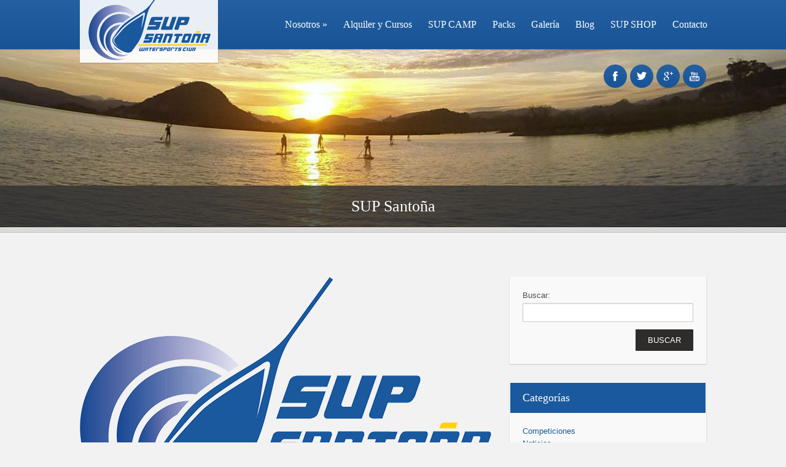

--- FILE ---
content_type: text/html; charset=UTF-8
request_url: https://supsantona.com/sup-santona/
body_size: 7804
content:



<!DOCTYPE html PUBLIC "-//W3C//DTD XHTML 1.0 Transitional//EN" "http://www.w3.org/TR/xhtml1/DTD/xhtml1-transitional.dtd">
<html xmlns="http://www.w3.org/1999/xhtml" lang="es" xml:lang="es">
<head profile="http://gmpg.org/xfn/11">
<meta http-equiv="Content-Type" content="text/html; charset=UTF-8" />
<link rel="pingback" href="https://supsantona.com/xmlrpc.php" />
<meta name="viewport" content="width=device-width" />
<title>SUP Santoña - SUP Santoña</title>
	<style type="text/css">

	.cro_formquote, .cromacol11 .mejs-container, .widget_tli-newsletter .newssubmit, ul.calhead,
	.comments-area li.comment .comment-meta,.comments-area input#submit, h5.cro_bynone, .cro_timewithimage, .cro_baninner, 
	h6.cro_promodate, .cro_drivedirections a,.cro_bookingsform table tbody td.daynum span.daynumber:hover, 
	.cro_bookingsform .cro_isselected, .cro_themecallout, ul.mainwidget h3.widget-title, .summarymeta, .quotesummary .cro_formquote, 
	p.cro_tarifflinklabel a, .cro_singleteamdesc, form#ctcform input#cro_form_sub, .comments-area li.comment .reply a:hover, 
	.footer .widget_cro_twitter, .searchpage p.cro_readmorep, .tarrwrapper  h3, .logoresponsive{
		background: #1a599e;
	}


	#mainmen, ul.sociallinks li, .slidelinkspan a, .post-nav ul li, .colorgradient{
		background-color: #1a599e;
		background-image: -moz-linear-gradient(top,  rgba(255,255,255,0.05) 0%, rgba(0,0,0,0.05) 100%) !important;
		background-image: -webkit-gradient(linear, left top, left bottom, color-stop(0%,rgba(255,255,255,0.05)), color-stop(100%,rgba(0,0,0,0.05)))  !important;
		background-image: -webkit-linear-gradient(top,  rgba(255,255,255,0.05) 0%,rgba(0,0,0,0.05) 100%)  !important;
		background-image: -o-linear-gradient(top,  rgba(255,255,255,0.05) 0%,rgba(0,0,0,0.05) 100%)  !important;
		background-image: -ms-linear-gradient(top,  rgba(255,255,255,0.05) 0%,rgba(0,0,0,0.05) 100%)  !important;
		background-image: linear-gradient(to bottom,  rgba(255,255,255,0.05) 0%,rgba(0,0,0,0.05) 100%)  !important;
	}

	.upcclasses, .cro_fpc .fptitles h3, .fitfeedbackouter, .cro_fpc .sliderspan:hover, .crslinside .clarlabel:hover{
		background-color: #1a599e;
	}


	.topper img.tllogo, .logoresponsive img{
		padding-left:  0;
		padding-right:  0;
		padding-top:  ;
		padding-bottom:  0;
	}


	.sticky{
		border: 1px solid #1a599e !important;
		padding: 1px;
	}


	ul.sociallinks li:hover{
		background-color: #2F2C2C;
	}


	#access .current_page_item > a,#access .current_page_ancestor > a,
	#access ul  li:hover > a{
		background: #1a599e;
		-webkit-box-shadow: inset 0px 0px 5px 0px rgba(0, 0, 0, 0.1);
		box-shadow: inset 0px 0px 5px 0px rgba(0, 0, 0, 0.1); 
	}


	.colorgradient:hover{
		background-color: #2f2f2f;
	}

	#access ul li .current_page_item > a,#access ul li .current_page_ancestor > a,
	#access  ul li ul  li:hover > a{
		background: transparent;
		-webkit-box-shadow: none;
		box-shadow: none; 
	}

	.widget_tli-newsletter .newssubmit, .caldiv .daynum span.thisday, .agendadate, .cro_stickwrap, .pagination span,
	ul.cro_directionscal li input#driveclick:hover,.cro_bookingsform .cro_bookingformsub:hover, .slidecontentcontents h1,
	.secondnav ul li a, .mejs-container,.cro_caldayholder, .clarlabel a, form#ctcform input#cro_form_sub:hover, 
	.secondnav ul li a:hover, .widget_cro_twitter, .footer .widget_search input#searchsubmit,
	ul.calagenda, .cro_timetableactive{
		background: #1a599e !important;
	}

	 .cromacol11 .caldiv .daynum span.daybox:hover{
 		border: 4px solid #1a599e;
 	}

 	ul.cro_daylines li.cro_timetableactive{
 		border-bottom: 1px solid #1a599e;
 	}

 	ul.cro_hourlines li.cro_hlines:nth-child(2) li.cro_timetableactive{
		border-top: 1px solid #1a599e;
	}

 	ul.accordion > li.active {
    	border-top: 3px solid #1a599e !important;
	}

	a, .footer ul.footwidget li h3.widget-title, .entry-title h2 a:hover, .comments-area h2.comments-title span,
	.caldiv .daynum span span.daynumber,.prevm:hover, .nextm:hover, .cromacol11 ul.ctclabels li.ctcclearside h4, 
	form#ctcform h4, .bannerprevious:hover, .bannernext:hover, .cro_fpc .fptitles h3{
		color: #1a599e;
	}



	ul.maincal li.daynum span.numbdesc a:hover, .quickiemenu span.quickieprice{
		color: #1a599e !important;
	}

	#access ul li ul li:hover > a{
		border-right: 5px solid #1a599e !important;
	}

			.cro_accent, h3.widget-title, #access a, .cro_headerspace .cro_title h1, .secondnav ul li a, 
		.cro_formquote p,h3#reply-title, ul.calday li, ul.calhead li, .cro_timewithimage, span.cro_foodprice, 
		h5.mainstayhead, h5.mastheadh,form#ctcform input#cro_form_sub, .cro_drivedirections a, tr.calhead, 
		.cro_bookingsform table tbody tr td.dayname,.cro_caldayholder span.month, .cro_caldayholder span.day, 
		.hentry h1, .hentry h2, .hentry h3, .hentry h4, .hentry h5, .hentry h6, .cro_fpc .slidelinkspan a,
		.cro_eventinfoholder a, .teamtablehead{
			font-family: Open Sans, cursive; font-weight: normal !important;
		}	
	
	</style>
	<link rel='dns-prefetch' href='//fonts.googleapis.com' />
<link rel='dns-prefetch' href='//s.w.org' />
<link rel="alternate" type="application/rss+xml" title="SUP Santoña &raquo; Feed" href="https://supsantona.com/feed/" />
<link rel="alternate" type="application/rss+xml" title="SUP Santoña &raquo; RSS de los comentarios" href="https://supsantona.com/comments/feed/" />
<link rel="alternate" type="application/rss+xml" title="SUP Santoña &raquo; SUP Santoña RSS de los comentarios" href="https://supsantona.com/sup-santona/feed/" />
		<script type="text/javascript">
			window._wpemojiSettings = {"baseUrl":"https:\/\/s.w.org\/images\/core\/emoji\/12.0.0-1\/72x72\/","ext":".png","svgUrl":"https:\/\/s.w.org\/images\/core\/emoji\/12.0.0-1\/svg\/","svgExt":".svg","source":{"concatemoji":"https:\/\/supsantona.com\/wp-includes\/js\/wp-emoji-release.min.js?ver=5.2.23"}};
			!function(e,a,t){var n,r,o,i=a.createElement("canvas"),p=i.getContext&&i.getContext("2d");function s(e,t){var a=String.fromCharCode;p.clearRect(0,0,i.width,i.height),p.fillText(a.apply(this,e),0,0);e=i.toDataURL();return p.clearRect(0,0,i.width,i.height),p.fillText(a.apply(this,t),0,0),e===i.toDataURL()}function c(e){var t=a.createElement("script");t.src=e,t.defer=t.type="text/javascript",a.getElementsByTagName("head")[0].appendChild(t)}for(o=Array("flag","emoji"),t.supports={everything:!0,everythingExceptFlag:!0},r=0;r<o.length;r++)t.supports[o[r]]=function(e){if(!p||!p.fillText)return!1;switch(p.textBaseline="top",p.font="600 32px Arial",e){case"flag":return s([55356,56826,55356,56819],[55356,56826,8203,55356,56819])?!1:!s([55356,57332,56128,56423,56128,56418,56128,56421,56128,56430,56128,56423,56128,56447],[55356,57332,8203,56128,56423,8203,56128,56418,8203,56128,56421,8203,56128,56430,8203,56128,56423,8203,56128,56447]);case"emoji":return!s([55357,56424,55356,57342,8205,55358,56605,8205,55357,56424,55356,57340],[55357,56424,55356,57342,8203,55358,56605,8203,55357,56424,55356,57340])}return!1}(o[r]),t.supports.everything=t.supports.everything&&t.supports[o[r]],"flag"!==o[r]&&(t.supports.everythingExceptFlag=t.supports.everythingExceptFlag&&t.supports[o[r]]);t.supports.everythingExceptFlag=t.supports.everythingExceptFlag&&!t.supports.flag,t.DOMReady=!1,t.readyCallback=function(){t.DOMReady=!0},t.supports.everything||(n=function(){t.readyCallback()},a.addEventListener?(a.addEventListener("DOMContentLoaded",n,!1),e.addEventListener("load",n,!1)):(e.attachEvent("onload",n),a.attachEvent("onreadystatechange",function(){"complete"===a.readyState&&t.readyCallback()})),(n=t.source||{}).concatemoji?c(n.concatemoji):n.wpemoji&&n.twemoji&&(c(n.twemoji),c(n.wpemoji)))}(window,document,window._wpemojiSettings);
		</script>
		<style type="text/css">
img.wp-smiley,
img.emoji {
	display: inline !important;
	border: none !important;
	box-shadow: none !important;
	height: 1em !important;
	width: 1em !important;
	margin: 0 .07em !important;
	vertical-align: -0.1em !important;
	background: none !important;
	padding: 0 !important;
}
</style>
	<link rel='stylesheet' id='wp-block-library-css'  href='https://supsantona.com/wp-includes/css/dist/block-library/style.min.css?ver=5.2.23' type='text/css' media='all' />
<link rel='stylesheet' id='layerslider_css-css'  href='https://supsantona.com/wp-content/plugins/LayerSlider/css/layerslider.css?ver=4.6.0' type='text/css' media='all' />
<link rel='stylesheet' id='croma_style-css'  href='https://supsantona.com/wp-content/themes/sport/style.css' type='text/css' media='all' />
<link rel='stylesheet' id='croma_site-css'  href='https://supsantona.com/wp-content/themes/sport/public/styles/site.css' type='text/css' media='all' />
<link rel='stylesheet' id='croma_font-css'  href='http://fonts.googleapis.com/css?family=Open+Sans' type='text/css' media='all' />
<script type='text/javascript' src='https://supsantona.com/wp-includes/js/jquery/jquery.js?ver=1.12.4-wp'></script>
<script type='text/javascript' src='https://supsantona.com/wp-includes/js/jquery/jquery-migrate.min.js?ver=1.4.1'></script>
<script type='text/javascript' src='https://supsantona.com/wp-content/plugins/LayerSlider/js/layerslider.kreaturamedia.jquery.js?ver=4.6.0'></script>
<script type='text/javascript' src='https://supsantona.com/wp-content/plugins/LayerSlider/js/jquery-easing-1.3.js?ver=1.3.0'></script>
<script type='text/javascript' src='https://supsantona.com/wp-content/plugins/LayerSlider/js/jquerytransit.js?ver=0.9.9'></script>
<script type='text/javascript' src='https://supsantona.com/wp-content/plugins/LayerSlider/js/layerslider.transitions.js?ver=4.6.0'></script>
<script type='text/javascript' src='https://supsantona.com/wp-content/themes/sport/inc/scripts/cro_nav.js?ver=1.0'></script>
<link rel='https://api.w.org/' href='https://supsantona.com/wp-json/' />
<link rel="canonical" href="https://supsantona.com/sup-santona/" />
<link rel='shortlink' href='https://supsantona.com/?p=567' />
<link rel="alternate" type="application/json+oembed" href="https://supsantona.com/wp-json/oembed/1.0/embed?url=https%3A%2F%2Fsupsantona.com%2Fsup-santona%2F" />
<link rel="alternate" type="text/xml+oembed" href="https://supsantona.com/wp-json/oembed/1.0/embed?url=https%3A%2F%2Fsupsantona.com%2Fsup-santona%2F&#038;format=xml" />

<script>
  (function(i,s,o,g,r,a,m){i['GoogleAnalyticsObject']=r;i[r]=i[r]||function(){
  (i[r].q=i[r].q||[]).push(arguments)},i[r].l=1*new Date();a=s.createElement(o),
  m=s.getElementsByTagName(o)[0];a.async=1;a.src=g;m.parentNode.insertBefore(a,m)
  })(window,document,'script','//www.google-analytics.com/analytics.js','ga');

  ga('create', 'UA-58136400-1', 'auto');
  ga('send', 'pageview');

</script>

</head>



		<body class="page-template-default page page-id-567">
	
<div class="outer">
	<div class="logoresponsive">
		<a href="https://supsantona.com/" class="logolink" title="SUP Santoña" rel="home"><img class="tllogo cro_logowithbg" title="SUP Santoña" src="https://supsantona.com/wp-content/uploads/2014/07/logo_club_remo_santoña.png" alt="SUP Santoña" /></a>	</div>
	<div class="mbod">
		<div class="topper">
			<div id="mainmen">
				<div class="row">
					<div class="logorow">
						<a href="https://supsantona.com/" class="logolink" title="SUP Santoña" rel="home"><img class="tllogo cro_logowithbg" title="SUP Santoña" src="https://supsantona.com/wp-content/uploads/2014/07/logo_club_remo_santoña.png" alt="SUP Santoña" /></a>					</div>
					<div id="access">	
						<div class="menu-header"><ul id="cro-menu" class="menu"><li id="menu-item-1365" class="menu-item menu-item-type-custom menu-item-object-custom current-menu-ancestor current-menu-parent menu-item-has-children menu-item-1365"><a href="#">Nosotros</a>
<ul class="sub-menu">
	<li id="menu-item-1242" class="menu-item menu-item-type-post_type menu-item-object-page menu-item-1242"><a href="https://supsantona.com/que-es-sup/">Qué es SUP</a></li>
	<li id="menu-item-1237" class="menu-item menu-item-type-post_type menu-item-object-page current-menu-item page_item page-item-567 current_page_item menu-item-1237"><a href="https://supsantona.com/sup-santona/" aria-current="page">SUP Santoña</a></li>
</ul>
</li>
<li id="menu-item-1233" class="menu-item menu-item-type-post_type menu-item-object-page menu-item-1233"><a href="https://supsantona.com/alquiler-y-cursos-2/">Alquiler y Cursos</a></li>
<li id="menu-item-1236" class="menu-item menu-item-type-post_type menu-item-object-page menu-item-1236"><a href="https://supsantona.com/sup-camp-2/">SUP CAMP</a></li>
<li id="menu-item-1241" class="menu-item menu-item-type-post_type menu-item-object-page menu-item-1241"><a href="https://supsantona.com/packs-2/">Packs</a></li>
<li id="menu-item-1243" class="menu-item menu-item-type-post_type menu-item-object-page menu-item-1243"><a href="https://supsantona.com/galeria/">Galería</a></li>
<li id="menu-item-1232" class="menu-item menu-item-type-post_type menu-item-object-page menu-item-1232"><a href="https://supsantona.com/blog/">Blog</a></li>
<li id="menu-item-1235" class="menu-item menu-item-type-post_type menu-item-object-page menu-item-1235"><a href="https://supsantona.com/sup-shop/">SUP SHOP</a></li>
<li id="menu-item-1172" class="menu-item menu-item-type-post_type menu-item-object-page menu-item-1172"><a href="https://supsantona.com/contacto/">Contacto</a></li>
</ul></div>					</div>	
				</div>
			</div>
			<div class="row">
			<ul class="sociallinks"><li id="facebook" ><em>facebook</em><a href="https://www.facebook.com/supsantona" target=_blank"><span>facebook</span></a></li><li id="twitter" ><em>twitter</em><a href="https://twitter.com/SUPSantona" target=_blank"><span>twitter</span></a></li><li id="googleplus" ><em>google+</em><a href="https://www.google.com/+Supsantonaclub" target=_blank"><span>google+</span></a></li><li id="youtube" ><em>youtube</em><a href="http://www.youtube.com/channel/UCaH28R_WRHwzTdYnbVJ9kwg" target=_blank"><span>youtube</span></a></li></ul>	
		</div>
	</div>
			
	<div class="cro_headerspace ">
				<div class="imgdiv" style="background: url( https://supsantona.com/wp-content/uploads/2014/07/cabecera_web_sup_santoña_cantabria.jpg) no-repeat 50% 0;">					
					<div class="cro_title"><div class="row"><h1 class="cro_accent">SUP Santoña</h1></div></div>
				</div>
			</div>
	<div class="main singleitem">				
		<div class="row singlepage">

				


			

				<div class="eight column">
					


<div id="post-567" class="post-567 page type-page status-publish hentry" >
	
	<p><a href="https://supsantona.com/wp-content/uploads/2014/06/sup_santoña_cantabria.png"><img class="alignnone wp-image-1299 size-full" src="https://supsantona.com/wp-content/uploads/2014/06/sup_santoña_cantabria.png" alt="sup_santoña_cantabria" width="670" height="394" srcset="https://supsantona.com/wp-content/uploads/2014/06/sup_santoña_cantabria.png 670w, https://supsantona.com/wp-content/uploads/2014/06/sup_santoña_cantabria-300x176.png 300w, https://supsantona.com/wp-content/uploads/2014/06/sup_santoña_cantabria-500x294.png 500w" sizes="(max-width: 670px) 100vw, 670px" /></a></p>
<p><strong>SUP SANTOÑA</strong> nace con toda la ilusión y ganas de enseñar y fomentar este nuevo deporte de <strong>Stand Up Paddle (Paddle Surf)</strong> en el paraje incomparable de la <strong>Bahía de Santoña.</strong></p>
<p>Contamos con la experiencia de <strong>monitores titulados y experimentados</strong> que te enseñarán las maravillosas experiencias que se pueden vivir encima de una tabla en un entorno incomparable. Desde nuestra escuela queremos invitar a tod@s, desde los más pequeños a los mayores, a disfrutar de la sensación de navegar sobre el mar y surfear en las olas.</p>
<p>¡¡Anímate y disfruta con nosotros de este deporte!!</p>

</div>
				</div>

				<div class="four column">
									<ul class="mainwidget">
			<li id="search-2" class="widget-container widget_search clear"><form role="search" method="get" id="searchform" class="searchform" action="https://supsantona.com/">
				<div>
					<label class="screen-reader-text" for="s">Buscar:</label>
					<input type="text" value="" name="s" id="s" />
					<input type="submit" id="searchsubmit" value="Buscar" />
				</div>
			</form></li><li id="categories-2" class="widget-container widget_categories clear"><h3 class="widget-title">Categorías</h3>		<ul>
				<li class="cat-item cat-item-103"><a href="https://supsantona.com/category/competiciones/">Competiciones</a>
</li>
	<li class="cat-item cat-item-8"><a href="https://supsantona.com/category/noticias/">Noticias</a>
</li>
	<li class="cat-item cat-item-1"><a href="https://supsantona.com/category/ofertas-y-promociones/">Ofertas y promociones</a>
</li>
		</ul>
			</li><li id="tli-latestnews-3" class="widget-container widget_tli-latestnews clear"><h3 class="widget-title">Novedades</h3><div class="singlep"><a href="https://supsantona.com/ganadores-concurso-facebook/"><img width="150" height="150" src="https://supsantona.com/wp-content/uploads/2015/08/ganadores_concurso_sup_santona_facebook-150x150.jpg" class="attachment-thumbnail size-thumbnail wp-post-image" alt="" srcset="https://supsantona.com/wp-content/uploads/2015/08/ganadores_concurso_sup_santona_facebook-150x150.jpg 150w, https://supsantona.com/wp-content/uploads/2015/08/ganadores_concurso_sup_santona_facebook-400x400.jpg 400w" sizes="(max-width: 150px) 100vw, 150px" /></a><h6 class="cro_accent"><a href="https://supsantona.com/ganadores-concurso-facebook/">Ganadores concurso facebook.</a></h6><p>SUP SANTOÑA nace con toda la ilusión y&hellip;</p>
<p></p><div class="clearfix"></div></div><div class="singlep"><a href="https://supsantona.com/video-oficial-2015/"><img width="150" height="150" src="https://supsantona.com/wp-content/uploads/2015/08/sup_santona_video-150x150.jpg" class="attachment-thumbnail size-thumbnail wp-post-image" alt="" /></a><h6 class="cro_accent"><a href="https://supsantona.com/video-oficial-2015/">Vídeo oficial 2015</a></h6><p>SUP SANTOÑA nace con toda la ilusión y&hellip;</p>
<p></p><div class="clearfix"></div></div><div class="singlep"><a href="https://supsantona.com/bases-del-concurso-de-facebook/"><img width="150" height="150" src="https://supsantona.com/wp-content/uploads/2015/08/concurso_facebook_544x363-150x150.jpg" class="attachment-thumbnail size-thumbnail wp-post-image" alt="" /></a><h6 class="cro_accent"><a href="https://supsantona.com/bases-del-concurso-de-facebook/">Bases del concurso de facebook</a></h6><p>SUP SANTOÑA nace con toda la ilusión y&hellip;</p>
<p></p><div class="clearfix"></div></div></li>		</ul><!-- #secondary -->
					</div>



						
		</div>
	</div>

	

	<div class="feedbackholder">
		
	</div>







</div> 


<div class="footer">
	<div class="footinner">
		<div class="row">
			<div class="four columns">
				&nbsp;
				<ul class="footwidget"><li id="tli-latestnews-2" class="widget-container widget_tli-latestnews clear"><h3 class="widget-title">Novedades</h3><div class="singlep"><a href="https://supsantona.com/ganadores-concurso-facebook/"><img width="150" height="150" src="https://supsantona.com/wp-content/uploads/2015/08/ganadores_concurso_sup_santona_facebook-150x150.jpg" class="attachment-thumbnail size-thumbnail wp-post-image" alt="" srcset="https://supsantona.com/wp-content/uploads/2015/08/ganadores_concurso_sup_santona_facebook-150x150.jpg 150w, https://supsantona.com/wp-content/uploads/2015/08/ganadores_concurso_sup_santona_facebook-400x400.jpg 400w" sizes="(max-width: 150px) 100vw, 150px" /></a><h6 class="cro_accent"><a href="https://supsantona.com/ganadores-concurso-facebook/">Ganadores concurso facebook.</a></h6><p>SUP SANTOÑA nace con toda la ilusión y&hellip;</p>
<p></p><div class="clearfix"></div></div><div class="singlep"><a href="https://supsantona.com/video-oficial-2015/"><img width="150" height="150" src="https://supsantona.com/wp-content/uploads/2015/08/sup_santona_video-150x150.jpg" class="attachment-thumbnail size-thumbnail wp-post-image" alt="" /></a><h6 class="cro_accent"><a href="https://supsantona.com/video-oficial-2015/">Vídeo oficial 2015</a></h6><p>SUP SANTOÑA nace con toda la ilusión y&hellip;</p>
<p></p><div class="clearfix"></div></div></li></ul>					
			</div>

			<div class="four columns">
				&nbsp;
				<ul class="footwidget"><li id="text-2" class="widget-container widget_text clear"><h3 class="widget-title">Localización</h3>			<div class="textwidget"><iframe src="https://www.google.com/maps/embed?pb=!1m18!1m12!1m3!1d5793.932953087394!2d-3.465864242170368!3d43.44041611649773!2m3!1f0!2f0!3f0!3m2!1i1024!2i768!4f13.1!3m3!1m2!1s0x0%3A0x43033a2c72c5d780!2sAlbergue+Juvenil+de+Santo%C3%B1a!5e0!3m2!1ses!2ses!4v1402185996333" frameborder="0" style="border:0"></iframe></div>
		</li></ul>					
			</div>

			<div class="four columns">
				&nbsp;
				<ul class="footwidget"><li id="cro_contacts-2" class="widget-container widget_cro_contacts clear"><h3 class="widget-title">Contacto</h3><ul class="ctclabels"><li class="ctclabelside  cro_accent">Dirección:</li><li class="ctcinfoside">Complejo Turístico Deportivo EL ALBERGUE<br>
Ctra. Santoña-Cicero, s/n<br>
39740 Santoña<br>
Cantabria<br></li><li class="ctcclearside"></li><li class="ctclabelside  cro_accent">Teléfono y Whatsapp:</li><li class="ctcinfoside">647 20 25 50</li><li class="ctcclearside"></li><li class="ctclabelside  cro_accent">E-mail:</li><li class="ctcinfoside">info@supsantona.com</li><li class="ctcclearside"></li></ul></li></ul>					
			</div>
		</div>
	</div>


	<div class="footscribe">
		<div class="row">
			<div class="six columns">
				<div id="site-info">
					<a href="https://supsantona.com/" class="whites" title="SUP Santoña" rel="home">
						<span style="color:#ffd300">SUP Santoña &copy; (2026)</span>
					</a>
				</div>					
			</div>

			<div class="six columns">
				<div id="site-generator">
					<a href="http://boxerpublicidad.es" 
						title="Boxer Publicidad" rel="generator">
						Web realizada por: <span>Boxer Publicidad</span>					</a>
				</div>			
			</div>
		</div>
	</div>
</div>
</div>
<div id="modalholder">&nbsp;</div>
<div class="galholder">&nbsp;</div>

	<script type="text/javascript">
	jQuery(document).ready(function($) {
		swvf = 'https://supsantona.com/wp-content/themes/sport/inc/scripts/';
		selectnav('cro-menu', {
 			label: '-Navigation Menu -',
  			nested: true,
  			indent: '--'
		});	
	});	
    </script>

	<script type="text/javascript">
		var Cromatimes = [];
    </script>

	<script type="text/javascript">
		var Cromafeedbacks = [];
    </script>

<script type='text/javascript' src='https://supsantona.com/wp-includes/js/comment-reply.min.js?ver=5.2.23'></script>
<script type='text/javascript'>
var mejsL10n = {"language":"es","strings":{"mejs.install-flash":"Est\u00e1s usando un navegador que no tiene Flash activo o instalado. Por favor, activa el componente del reproductor Flash o descarga la \u00faltima versi\u00f3n desde https:\/\/get.adobe.com\/flashplayer\/","mejs.fullscreen-off":"Salir de pantalla completa","mejs.fullscreen-on":"Ver en pantalla completa","mejs.download-video":"Descargar v\u00eddeo","mejs.fullscreen":"Pantalla completa","mejs.time-jump-forward":["Saltar %1 segundo hacia adelante","Salta hacia adelante %1 segundos"],"mejs.loop":"Alternar bucle","mejs.play":"Reproducir","mejs.pause":"Pausa","mejs.close":"Cerrar","mejs.time-slider":"Control de tiempo","mejs.time-help-text":"Usa las teclas de direcci\u00f3n izquierda\/derecha para avanzar un segundo, y las flechas arriba\/abajo para avanzar diez segundos.","mejs.time-skip-back":["Saltar atr\u00e1s 1 segundo","Retroceder %1 segundos"],"mejs.captions-subtitles":"Pies de foto \/ Subt\u00edtulos","mejs.captions-chapters":"Cap\u00edtulos","mejs.none":"Ninguna","mejs.mute-toggle":"Desactivar sonido","mejs.volume-help-text":"Utiliza las teclas de flecha arriba\/abajo para aumentar o disminuir el volumen.","mejs.unmute":"Activar sonido","mejs.mute":"Silenciar","mejs.volume-slider":"Control de volumen","mejs.video-player":"Reproductor de v\u00eddeo","mejs.audio-player":"Reproductor de audio","mejs.ad-skip":"Saltar anuncio","mejs.ad-skip-info":["Saltar en 1 segundo","Saltar en %1 segundos"],"mejs.source-chooser":"Selector de origen","mejs.stop":"Parar","mejs.speed-rate":"Tasa de velocidad","mejs.live-broadcast":"Transmisi\u00f3n en vivo","mejs.afrikaans":"Africano","mejs.albanian":"Albano","mejs.arabic":"\u00c1rabe","mejs.belarusian":"Bielorruso","mejs.bulgarian":"B\u00falgaro","mejs.catalan":"Catal\u00e1n","mejs.chinese":"Chino","mejs.chinese-simplified":"Chino (Simplificado)","mejs.chinese-traditional":"Chino (Tradicional)","mejs.croatian":"Croata","mejs.czech":"Checo","mejs.danish":"Dan\u00e9s","mejs.dutch":"Neerland\u00e9s","mejs.english":"Ingl\u00e9s","mejs.estonian":"Estonio","mejs.filipino":"Filipino","mejs.finnish":"Fin\u00e9s","mejs.french":"Franc\u00e9s","mejs.galician":"Gallego","mejs.german":"Alem\u00e1n","mejs.greek":"Griego","mejs.haitian-creole":"Creole haitiano","mejs.hebrew":"Hebreo","mejs.hindi":"Indio","mejs.hungarian":"H\u00fangaro","mejs.icelandic":"Island\u00e9s","mejs.indonesian":"Indonesio","mejs.irish":"Irland\u00e9s","mejs.italian":"Italiano","mejs.japanese":"Japon\u00e9s","mejs.korean":"Coreano","mejs.latvian":"Let\u00f3n","mejs.lithuanian":"Lituano","mejs.macedonian":"Macedonio","mejs.malay":"Malayo","mejs.maltese":"Malt\u00e9s","mejs.norwegian":"Noruego","mejs.persian":"Persa","mejs.polish":"Polaco","mejs.portuguese":"Portugu\u00e9s","mejs.romanian":"Rumano","mejs.russian":"Ruso","mejs.serbian":"Serbio","mejs.slovak":"Eslovaco","mejs.slovenian":"Esloveno","mejs.spanish":"Espa\u00f1ol","mejs.swahili":"Swahili","mejs.swedish":"Sueco","mejs.tagalog":"Tagalo","mejs.thai":"Thai","mejs.turkish":"Turco","mejs.ukrainian":"Ukraniano","mejs.vietnamese":"Vietnamita","mejs.welsh":"Gal\u00e9s","mejs.yiddish":"Yiddish"}};
</script>
<script type='text/javascript' src='https://supsantona.com/wp-includes/js/mediaelement/mediaelement-and-player.min.js?ver=4.2.6-78496d1'></script>
<script type='text/javascript' src='https://supsantona.com/wp-includes/js/mediaelement/mediaelement-migrate.min.js?ver=5.2.23'></script>
<script type='text/javascript'>
/* <![CDATA[ */
var _wpmejsSettings = {"pluginPath":"\/wp-includes\/js\/mediaelement\/","classPrefix":"mejs-","stretching":"responsive"};
/* ]]> */
</script>
<script type='text/javascript' src='https://supsantona.com/wp-content/themes/sport/inc/scripts/foundation.min.js?ver=3.0'></script>
<script type='text/javascript'>
/* <![CDATA[ */
var cro_query = {"cro_slspeed":"7000","cro_slideanim":"800","ajaxurl":"https:\/\/supsantona.com\/wp-admin\/admin-ajax.php","cro_nonces":"7e5cfe08ce"};
/* ]]> */
</script>
<script type='text/javascript' src='https://supsantona.com/wp-content/themes/sport/inc/scripts/app.js?ver=1.0'></script>
<script type='text/javascript' src='https://supsantona.com/wp-includes/js/wp-embed.min.js?ver=5.2.23'></script>
</body>
</html>

--- FILE ---
content_type: text/css
request_url: https://supsantona.com/wp-content/themes/sport/public/styles/site.css
body_size: 11312
content:

/***************************************************************
 ***************************************************************
 *** this site.css file handles the settings for the theme   ***
 *** and can be edited.                                      ***
 ***************************************************************
 ***************************************************************
 */



body { 
	background-color: #f2f2f2;
	font-family: "Helvetica Neue", "Helvetica", Helvetica, Arial, sans-serif; 
	font-size: 14px; 
	line-height: 1; 
	color: #222222; 
	position: relative; 
	-webkit-font-smoothing: antialiased;
}

.main{
	position: relative;
	z-index: 5;
	padding: 80px 0 0 0;
}

.main .row{
	margin: 0 auto;
	position: relative;
	z-index: 10;
}


.singlepage{
	padding: 0;
}


.ftsl{
	cursor: pointer;
}

.frontmain{
	padding: 0;
}


 .topper{
	position: absolute;
	top: 0;
	left: 0;
	width: 100%;
	z-index: 10;
}


.topper .row{
	position: relative;
}


.logopart{
	position: relative;
	margin: 0 auto;
}

.logorow{
	position: absolute;
	left: 0;
	top: 0;
}

.topper img.tllogo{
	z-index: 5;
	margin-left: 15px;
	position: relative;
	margin-top: 0px;
	z-index: 1000;
}

.cro_logowithbg{
	background: url(images/logobg.png);
	-webkit-box-shadow: 0 1px 2px rgba(0, 0, 0, 0.2);
	box-shadow: 0 1px 2px rgba(0, 0, 0, 0.2);
}

.sliderout{
	position: relative;
	z-index: 0;
}

.cro_welcome{
	background-color: #24AFD0;
	background-image: url("images/pstack.png");
	width: 100%;
	height: 550px;
}

.cro_welcome h1{
	padding: 60px 100px 0 100px;
	color: #fff;
	margin-top: 0;
	text-align: center;
}

.cro_welcome h2{
	padding: 60px 100px 0 100px;
	color: #fff;
	margin-top: 0;
	text-align: center;
}



@media only screen and (max-width: 767px) {
		
	.topper img.tllogo{
		padding: 10px 0 0 0;
		margin: 30px auto 0;
		position: relative;
		height: 100%;

	}

	.topper a.logolink{
		display: block;
		text-align: center;
		max-height: 100%;
		width: auto;
	}
	
}



ul.sociallinks{
	list-style-type: none;
	margin: 25px 15px 0 0;
	float: right;
	position: relative;
	z-index: 5;
}

ul.sociallinks li{
	width: 38px;
	height: 38px;
	margin: 0px 0px 0px 5px;
	position: relative;
	float: left;
	-webkit-border-radius: 38px;
	border-radius: 38px; 
}

ul.sociallinks li span{
	border: 0px solid #fff;
	width: 16px;
	height: 16px;
	display: block;
	text-indent: -9999px;
	overflow: hidden;
	top: 11px;
	margin: 0 0 0 11px;
	position: relative;
	display: block;
}

ul.sociallinks li span:hover{
	border: 0px solid #000;
}

ul.sociallinks li em{
	display: block;
	color: #fff;
	right: 50%;
	margin-right: -50%;
	top: -25px;
	background: #000;
	background: rgba(0,0,0,0.7);
	padding: 3px 8px;
	position: absolute;
	font-size: 11px;
	display: none;
	text-transform: uppercase;
	font-weight: bold;
}


ul.sociallinks li:hover em{
	display: block;
}

ul.sociallinks li#facebook span{
	background: url(images/socialgrid1.png) no-repeat 0px 0px;
}


ul.sociallinks li#twitter span{
	background: url(images/socialgrid1.png) no-repeat -16px 0px;
}


ul.sociallinks li#rss span{
	background: url(images/socialgrid1.png) no-repeat -32px 0px;
}


ul.sociallinks li#mail span{
	background: url(images/socialgrid1.png) no-repeat -48px 0px;
}


ul.sociallinks li#googleplus span{
	background: url(images/socialgrid1.png) no-repeat -64px 0px;
}


ul.sociallinks li#flickr span{
	background: url(images/socialgrid1.png) no-repeat -80px 0px;
}


ul.sociallinks li#pinterest span{
	background: url(images/socialgrid1.png) no-repeat -96px 0px;
}

ul.sociallinks li#vimeo span{
	background: url(images/socialgrid1.png) no-repeat -112px 0px;
}


ul.sociallinks li#youtube span{
	background: url(images/socialgrid1.png) no-repeat -128px 0px;
}


ul.sociallinks li#linkedin span{
	background: url(images/socialgrid1.png) no-repeat -144px 0px;
}


ul.sociallinks li#instagram span{
	background: url(images/socialgrid1.png) no-repeat -160px 0px;
}


ul.sociallinks li#foursquare span{
	background: url(images/socialgrid1.png) no-repeat -176px 0px;
}

@media only screen and (max-width: 1030px) {
	
	ul.sociallinks li:hover em{
		display: none;
	}
	
}


@media only screen and (max-width: 767px) {

	ul.sociallinks{
		width: 90%;
		padding: 0;
		text-align: center;
		float: none;
		margin: 5px auto;
	}
	
	ul.sociallinks li{
		display: inline-block;
		float: none;
	}
	
	.socinner{
		display: table;
		margin: 0 auto 30px auto;
	}
	
}




/* 
 * -05- MAIN MENU
 * */


.mbod{
	position: relative;
	z-index: 3;
	padding-top: 70px;
}

.singleitem{
	position: relative;
	z-index: 2;
	border-top: 1px solid #fff;
	background: url(images/border.png) repeat-x top;
}

#mainmen{
	height: 80px;
	position: relative;
	z-index: 10;
	-webkit-box-shadow:  0px 0px 2px 0px rgba(0,0,0, 0.6);
	box-shadow:  0px 0px 2px 0px rgba(0,0,0, 0.6); 
}


#mainmen .row{
	position: relative;
}


#access {
	margin: 0 0 0 0;	
	position: relative;
	float: right;
}

.cro_hassecond{
	margin-right: 220px !important;
}

#access ul {
	list-style: none;
	margin: 0 0 0 0;
	height: 80px;
	padding: 0px;
	float: left;
}

#access li {
	float: left;
	position: relative;
}

#access ul li{

}
#access a {
	display: block;
	padding: 0 13px;
	text-decoration: none;
	font-weight: normal;
	font-size: 16px;
	color: #fff;
	line-height: 80px;

}

#access a span.sub{
	display: none;
}
#access ul ul {
	display: none;
	float: left;
	margin: 0;
	padding: 0;
	position: absolute;
	top: 80px;
	left: 0px;
	width: 260px;
	z-index: 99999;
	height: auto;
	box-shadow: 
		1px 1px 0 0 rgba(0, 0, 0, 0.06), 
		2px 2px 0 0 rgba(0, 0, 0, 0.05), 
		3px 3px 0 0 rgba(0, 0, 0, 0.03), 
		2px 2px 0 2px rgba(0, 0, 0, 0.03), 
		0 0 0 1px rgba(0, 0, 0, 0.01), 
		0 0 0 2px rgba(0, 0, 0, 0.01), 
		2px 2px 0 3px rgba(0, 0, 0, 0.01);
	-webkit-border-radius: 0 0 3px 3px;
	border-radius: 0 0 3px 3px; 
}

#access ul ul li{
	background: transparent; -ms-filter: "progid:DXImageTransform.Microsoft.gradient(startColorstr=#cc000000,endColorstr=#cc000000)"; filter: progid:DXImageTransform.Microsoft.gradient(startColorstr=#cc000000,endColorstr=#cc000000);  zoom: 1;
	border: 1px solid rgba(0,0,0,1);
	background: rgba(0,0,0,0.8);
	padding: 0 5px;
	border: 0px solid #000;
}



#access ul ul ul {
	left: 95%;
	top: 0;
	border-top: 0px solid #000;
}


#access ul ul a {
	color: #fff;
	font-size: 12px;
	font-weight: bold;
	height: auto;
	line-height: 1.3em;
	padding: 5px 17px;
	width: 250px;
	margin-bottom: 5px;
	text-shadow: none;
}


#access ul ul a:hover{
	background: transparent !important;
}

#access ul li:hover > ul {
	display: block;
}

select.selectnav{
	display: none;
	height: 32px;
	margin-top: 0px;
	border: 0px solid #000;
	background: #fff;
	font-size: 14px;
	padding: 7px;
	color: #444;
}


@media only screen and (max-width: 850px) {

	#access{
		float: none;
	}
	
	select.selectnav{
	display: block;
	margin: 23px auto 0 auto;
	max-width: 90%;
	background: #2f2f2f;
	color: #fff;
	}
	
	ul#cro-menu{
		display: none;
	}
	
}

@media only screen and (max-width: 990px) {

	#access a {
	padding: 0 15px;
	font-size: 14px;
	}
	
}




.playerbutdiv{
	position: absolute;
	top: 0;
	left: 0;
	width: 100%;
	height: 100%;
	cursor: pointer;
}


.reveal-modal{
	background: transparent;
	-webkit-box-shadow: 0px 0px 0px 0px rgba(0, 0, 0, 0);
	box-shadow: 0px 0px 0px 0px rgba(0, 0, 0, 0); 
}

.close-reveal-modal{
	width: 30px;
	height: 30px;
	background: url(images/cro_close.png) no-repeat center;
	text-indent: -99999px;
}




.cro_agendatwister .clarlabel{
	padding: 0;
}

.crslinside{
	margin: 0;
	position: relative;
	width: 100%;
	height: auto;
}

.crslinside img{
	width: 100%;
	height: auto;
}

.crslinside a.displayanim{
	display: inline-block;
    left: 0px;
    line-height: 1px;
    max-width: 100%;
    overflow: hidden;
    padding: 0;
    position: relative;
    width: 100%;
    height: 100%;
}


.clartitle{
	position: absolute;
	bottom: 0px;
	left: 0px;
	background: transparent; -ms-filter: "progid:DXImageTransform.Microsoft.gradient(startColorstr=#99000000,endColorstr=#99000000)"; filter: progid:DXImageTransform.Microsoft.gradient(startColorstr=#99000000,endColorstr=#99000000);  zoom: 1;
	background: rgba(0,0,0,0.6);
	width: 100%;
	text-align: center;
	padding: 9px 0;
	color: #fff;
	font-size: 15px;
}


.crslinside .clarlabel{
	color: #fff;
	font-size: 13px;
	text-align: center;
	margin-bottom: 10px;
	display: block;
	position: absolute;
	top: 0;
	left: 0;
	width: 100%;
	height: 100%;
	z-index: 50;
	opacity: 0.8;
	filter: progid:DXImageTransform.Microsoft.Alpha(Opacity=80);
	filter: Alpha(Opacity=80);
	-webkit-transition: all 0.2s ease-in-out;
	-moz-transition: all 0.2s ease-in-out;
	-ms-transition: all 0.2s ease-in-out;
	-o-transition: all 0.2s ease-in-out;
	transition: all 0.2s ease-in-out;

}


.clarlabel a{
background: #3A3A3A;
color: #fff;
padding: 15px 20px;
display: block;
text-align: center;
}


.imgactivityshort .clarlabel a:hover, .cro_teamli .clarlabel a:hover{
	background: #2f2f2f !important;
}


.clarlabel a:hover{
background: #3A3A3A;	
}




.crslinside .clarlabel a{
	display: inline-block;
	text-align: center;
	color: #fff !important;
	background: transparent;
	white-space: nowrap;
	overflow: hidden;
	height: 100%;
	width: 100%;
	line-height: 180px;
	font-size: 18px;
	text-indent: -9999px;
	background: transparent !important;
}

.crslinside .clarlabel:hover a{
	background: url(images/search.png) no-repeat center !important;
}



.crslinside:hover .clarlabel{
	display: block;
}

.touch .crslinside .clarlabel{
	display: block;
	background: transparent !important;
}

.touch .crslinside .clarlabela{
	display: block;
	background: transparent !important;
}


.galholderski img{
	margin-bottom: 0px !important;
	width: 100%;
	height: auto;
}


/* 
 * -09- POST
 * */


.fpblog{
	border: 1px solid #e1e3e3;
	-webkit-border-radius: 4px;
	border-radius: 4px; 
	background: #fff;
	margin-bottom: 30px;
	padding-top: 0px;
}

.post{
	margin-bottom: 60px;
	position: relative;
	border: 1px solid #FFFFFF;
	-webkit-box-shadow: 0 1px 2px rgba(0, 0, 0, 0.2);
	box-shadow: 0 1px 2px rgba(0, 0, 0, 0.2);
	background: #f9f9f9;
}

.singlepost .post{
	background: transparent;
	border: none;
	-webkit-box-shadow: none;
	box-shadow: none;
}

.post .entry-title{
	padding: 0 20px;
	text-align: center;
}

.entry-summary{
	padding: 0 20px;
}

.quotesummary{
	padding: 0;
}

.catpost img{
	margin-bottom: 0 !important;
}

.searchpage .hentry{
	margin-bottom: 30px;
	margin-top: 0px !important;
	margin-bottom: 40px !important;
	border: 1px solid #FFFFFF;
	-webkit-box-shadow: 0 1px 2px rgba(0, 0, 0, 0.2);
	box-shadow: 0 1px 2px rgba(0, 0, 0, 0.2);
	background: #f9f9f9;
	overflow: auto;
}

.searchpage .entry-title h2{
	padding: 20px;
	margin-bottom: 20px;
}


.searchpage p{
	font-size: 14px;
	color: #808789;
	line-height: 21px;
	padding-left: 0px;
	padding-right: 0px;
	margin-bottom: 20px;
}

.searchpage p.cro_readmorep{
	padding: 10px 20px;
	font-size: 13px;
	line-height: 1.5em;
	margin-bottom: 20px;
}


.searchpage p.cro_readmorep:hover{
	background: #2f2f2f;
}


.searchpage p.cro_readmorep:hover a:hover{
	color: #fff;
}

.fpblog .post{
	border: 0px solid #fff;
	padding: 0px;
	border-bottom: 5px solid #fbfcfc;
	padding: 40px 40px 0px 40px;
	border-bottom: 1px solid #e1e3e3;
}


.fpblog .format-video iframe{
	background: #fff;
	margin-bottom: 30px;
}

.entry-title h2{
	font-size: 28px;
	margin-bottom: 20px;
	padding-bottom: 10px;
	color: #3A3A3A;
	font-weight: normal;
}

.entry-title h2 a{
	font-weight: normal;
	color: #2F2C2C;
}


.post-p11 .entry-title h2, .post-p11 .entry-title h2 a{
	color: #4f5454;
	letter-spacing: -1px;
	font-weight: normal;
}

.cro_blogimglink{
	display: block;
	text-align: center;
	padding-top: 20px;
}


.post img, .hentry img{
	margin-bottom: 30px;
}


.post p{
	line-height: 1.9em;
	font-size: 15px;
}

.post p.morep{
	text-align: right;
}

.post p.morep a{
	font-size: 11px;
	text-transform: upercase;
	color: #fff;
	font-weight: bold;
	background: #3F3B3C;
	-webkit-border-radius: 40px;
	border-radius: 40px;
	padding: 5px 10px;
	text-transform: uppercase;
}


.post img.align-left{
	float: left;
	margin: 0 30px 20px 0;
}


.post p{
	color: #808789;
}

.mejs-audio{
	margin-bottom: 30px;
	width: 100% !important;
	padding: 10px 0;
}

.mejs-container .mejs-controls {
	bottom: 10px;
}


p.cro_readmorep{
	margin: 0px;
	text-align: right;
	float: right;
	background: rgba(0,0,0,0.2);
	padding: 10px 30px;
}

p.cro_readmorep a.cro_readmorea{
	line-height: 33px;
	text-transform: uppercase;
	padding-right: 0;
	color: #fff;
}

p.cro_readmorep a.cro_readmorea:hover{
	color: #000;
}

.flex-video{
	margin: 0;
}


.cro_formquote{
	padding: 30px;
	margin-bottom: 30px;
}

.quotesummary .cro_formquote{
	margin: 0;
}
.format-quote p{
	font-size: 19px;
	line-height: 35px;
	margin-bottom: 20px;
	color: #888;
	font-weight: normal;
	padding: 0px 0;
}

.cro_formquote p{
	color: #fff;
}


.format-quote p.cro_readmorep{
	font-size: 14px;
	font-style: normal;
	margin: 0;
}

.post img.welcomeimg{
	max-width: 55%;
	margin-bottom: 0px;
	margin-bottom: 20px;
}

.welcomepost{
	padding-bottom: 20px;
}

.welcomepost .entry-title h2{
	margin-top: 0px;
	padding: 0;
	border: none;
}


img.alignleft{
	float: left;
	margin: 0 30px 30px 0;
	float: left; 
}

img.alignright{
	float: left;
	margin: 0 0px 30px 30px;
	float: right;
}



.singlepage .page, .singlepage .events, .singlepage .promotions, .singlepage .members{
	font-size: 14px;
	color: #777;
	line-height: 21px;
}

.summarydate{
	float: left;
	padding: 18px 20px;
	text-transform: uppercase;
	color: #fff;
}


.entry-meta{
	float: left;
	padding: 10px 20px;
	text-transform: uppercase;
}

.entry-meta a{
	display: block;
	text-align: center;
	line-height: 30px;
	color: #fff;
}


.entry-meta a:hover{
	color: #000;
}


.singlepost .entry-meta{
	display: none;
}


@media only screen and (max-width: 800px) {
	
	.welcomeimg{
	max-width: 40%;
}
	
}


@media only screen and (max-width: 767px) {
	
	.fpwidg{
		padding-left: 15px !important;
		padding-right: 15px !important;
	}
	
}




/* 
 * -10- CALENDAR
 * */


.caldiv{
	background: #f9f9f9;
	border: 1px solid #FFFFFF;
	-webkit-box-shadow: 0 1px 2px rgba(0, 0, 0, 0.2);
	box-shadow: 0 1px 2px rgba(0, 0, 0, 0.2);
	padding: 0px 0;
	margin-bottom: 30px;
}

ul.calhead{
	list-style-type: none;
	margin: 0;
	padding: 0;
	text-align: center;
}

ul.calhead li{
	display: inline-block;
	width: 80%;
	vertical-align: middle;
	font-size: 26px;
	line-height: 26px;
	color: #fff;
	padding: 20px 0;
	text-transform: uppercase;
}

ul.calhead li.prevm, ul.calhead li.nextm{
	cursor: pointer;
	font-weight: bold;
	width: 10%;
	font-size: 26px;
	vertical-align: top;
}


ul.calday{
	list-style-type: none;
	margin: 0;
	padding: 0;
	text-align: center;
	color: #545454;
	background: #EFEFEF;
}

ul.calday li{
	display: inline-block;
	width: 13.7%;
	vertical-align: middle;
	font-size: 14px;
	text-transform: uppercase;
	padding: 10px 0;
}

ul.maincal{
	list-style-type: none;
	margin: 0;
	padding: 0;
	text-align: center;
}

ul.maincal li{
	display: inline-block;
	width: 13.7%;
	vertical-align: middle;
	font-size: 16px;
	min-width: 80px;
	height: auto;
}

ul.maincal li.daynum span.daybox{
	display: block;
	text-align: center;
	font-size: 16px;
	padding: 5px 0;
	min-height: 120px;
	border: 2px solid #f9f9f9;
	position: relative;
	background: #fff;
}


.caldiv .daynum span.thisday span.daynumber{
	color: #fff !important;
}


ul.maincal li.daynum span span.daynumber{
	position: absolute;
	top: 5px;
	left: 5px;
	border: 0px solid #000;
	height: 10px;
}

ul.maincal li.daynum span.stringer{
	width: 100%;
	display: block;
	min-height: 120px;
}

ul.maincal li.daynum span.numbday, span.numbtime{
	display: block;
	width: 60%;
	float: left;
}

ul.maincal li.daynum span.numbday {
	width: 40%;
	padding: 5px 0 0 5px;
	color: #444;
	text-align: left;
	font-weight: bold;
}


ul.maincal li.daynum span.thisday span.numbday {
	color: #fff;
}

ul.maincal li.daynum span.thisday span.numbtime {
	color: #fff;
}

ul.maincal li.daynum span.thisday span.numbdesc a{
	color: #fff;
}

.cromacol11 ul.maincal li.daynum span.numbdesc a{
	color: #777;
}

ul.maincal li.daynum span.numbtime {
	text-align: right;
	padding: 5px 5px 0 0;
	color: #666;
	font-size: 12px;
}

ul.maincal li.daynum span.numbdesc{
	border-top: 1px solid #e1e3e3;
	display: block;
	width: 100%;
	padding: 5px;
	font-size: 12px;
	line-height: 15px;
	color: #444;
}

ul.maincal li.daynum span.numbdesc a{
	color: #2F2C2C;
}

ul.timervalue{
	list-style-type: none;
	margin: 0;
	padding: 0;
	text-align: center;
}

ul.timervalue li{
	display: inline-block;
	margin: 10px 5px 10px 5px;
	padding: 0;
	color: #fff;
	background: transparent; -ms-filter: "progid:DXImageTransform.Microsoft.gradient(startColorstr=#66000000,endColorstr=#66000000)"; filter: progid:DXImageTransform.Microsoft.gradient(startColorstr=#66000000,endColorstr=#66000000);  zoom: 1;
	background: rgba(0,0,0,0.4);
	border: 1px solid #999;
	border: 1px solid rgba(255,255,255,0.6);
	width: 50px;
}

ul.timervalue span{
	display: block;
}

ul.timervalue span.dayname{
	border-top: 1px solid #5F5F5F;
	line-height: 14px;
	font-size: 10px;
}

ul.timervalue span.dsec{
	font-size: 16px;
}



.cro_caldescsingleouter{
	border: 1px solid #FFFFFF;
	-webkit-box-shadow: 0 1px 2px rgba(0, 0, 0, 0.2);
	box-shadow: 0 1px 2px rgba(0, 0, 0, 0.2);
	background: #f9f9f9;
	padding: 20px;
	margin: 0 0px 30px 0px;
}

.cro_caldescsingleouter h4.valueline{
	color: #424242;
	background: #8F8F8F;
	text-align: center;
	padding: 10px 0;
	margin-top: 20px;
	margin-bottom: 0;
	font-weight: normal;
}

.cro_caldescsingleouter h4.valueline a{
	color: #fff;
}

.cro_caldescsingleouter h5{
	text-align: center;
	font-weight: normal;
	font-size: 14px;
	color: #666;
	border-top: 1px solid #e1e3e3;
	margin: 0px;
	padding: 15px 0;
}

.cro_calsingletime{
	width: 90px;
	padding: 20px 0;
	font-weight: bold;
	font-size: 16px;
	color: #fff;
	background: #000;
	-webkit-border-radius: 5px 5px 5px 5px;
	border-radius: 5px 5px 5px 5px; 
	text-align: center;
	margin-bottom: 20px;
	float: left;
}

.cro_calsingleimg{
	margin-bottom: 10px;
	float: left;
	position: relative;
}

.cro_calsingleimg img{
	width: 175px;
	margin-right: 30px;
}

.cro_twiouter{
	position: absolute;
	text-align: center;
	bottom: 5px;
	width: 175px;
}

.cro_timewithimage{
	display: inline-block;
	padding: 10px 15px;
	color: #fff;
	font-size: 19px;
}

h3.cro_maindate{
	font-weight: normal;
	color: #545454;
	text-align: center;
	margin: 10px 0;
}

h5.cro_bynone{
	border: none;
	color: #fff;
	margin-left: 210px;
	font-size: 17px;
	padding: 20px;
}

h3.cro_datebylines{
	color: #888;
	font-size: 19px;
}

ul.calagenda{
	padding: 0 10px;
	color: #fff;
	margin: 0 15px 30px 15px;
	border: 1px solid #FFFFFF;
	-webkit-box-shadow: 0 1px 2px rgba(0, 0, 0, 0.2);
	box-shadow: 0 1px 2px rgba(0, 0, 0, 0.2);
}




ul.calagenda li{
	color: #fff;
}

ul.calagenda li:hover{
	color: #000;
}

ul.maincalagenda{
	list-style-type: none;
	margin: 0;
	padding: 0;
	text-align: center;
}

ul.maincalagenda li{
	display: inline-block;
	margin: 0 2%;
	min-width: 250px;
	background: #fff;
	vertical-align: top;
	width: 46%;
	margin-bottom: 30px;
	padding: 0;
	border: 1px solid #e1e3e3;
	-webkit-border-radius: 4px;
	border-radius: 4px; 
}

ul.maincalagenda li .datestrip{
	background: #000;
	color: #fff;
	-webkit-border-radius: 5px 5px 0px 0px;
	border-radius: 5px 5px 0px 0px; 
}

ul.maincalagenda li .datestrip .daynumstrip{
float: left;
width: 15%;
font-size: 30px;
line-height: 34px;
}

ul.maincalagenda li .datestrip .daydescstrip{
float: left;
width: 45%;
padding: 2px 0;
font-size: 12px;
}

ul.maincalagenda li .datestrip .timedescstrip{
float: left;
width: 40%;
padding: 2px 0;
font-size: 20px;
}

ul.maincalagenda li .datestrip .daydescstrip span{
display: block;
text-align: left;
text-transform: uppercase;
line-height: 15px;
}

ul.maincalagenda li .datestrip .daydescstrip span.dayname{
	font-weight: bold;

}

.agendadate{
	position: absolute;
	right: 0;
	top: 0;
	color: #fff;
	font-size: 16px;
	padding: 20px 25px;
	margin-left: -20px;
	line-height: 16px;
}


ul.cro_agendatwister{
	list-style-type: none;
	text-align: center;
}

ul.cro_agendatwister li{
	display: inline-block;
	width: 31%;
	margin: 0 0.5%;
	position: relative;
	vertical-align: top;
	margin-bottom: 30px;
	border: 1px solid #FFFFFF;
	-webkit-box-shadow: 0 1px 2px rgba(0, 0, 0, 0.2);
	box-shadow: 0 1px 2px rgba(0, 0, 0, 0.2);
	background: #F9F9F9;
	min-width: 250px;
}

ul.cro_agendatwister li h5{
	margin: 0;
}

ul.cro_agendatwister li .fpdiv{
	margin: 0 0 20px 0;
}

ul.cro_agendatwister li .clarlabel a:hover{
	background: #2f2f2f !important;
}



 @media only screen and (max-width: 767px) {

	.cro_calsingleimg {
  		float: none;
  		margin: 0 auto;
  		max-width: 150px;
  		margin-bottom: 30px;
	}

	h5.cro_bynone {
  		margin-left: 0px;
	}
	
}



/* 
 * -11- TEAM
 * */


ul.cro_col_3{
	margin: 0px;
	padding: 0px;
	list-style-type: none;
	margin: 0px 0 0px 0px;
	text-align: center;
}

ul.cro_col_3 li{
	margin-bottom: 20px; 
	display: inline-block;
	width: 33.3%;
	min-width: 290px;
	vertical-align: top;
	cursor: pointer;
}



ul.cro_col_4{
	margin: 0px;
	padding: 0px;
	list-style-type: none;
	margin: 0px 0 0px;
	text-align: center;
}

ul.cro_col_4 li{
	margin-bottom: 20px; 
	display: inline-block;
	width: 25%;
	min-width: 280px;
	vertical-align: top;
}

ul.cro_gallerylist{
	margin: 0px;
}


.imgouter{
	padding: 5px;
	text-align: left;
	position: relative;
}

.imgteamshort{
	padding:0px;
	text-align: center;
	overflow: hidden;
	width: 50%;
	float: left;
	position: relative;
}


.imgactivityshort{
	padding:0px;
	text-align: center;
	overflow: hidden;
	width: 100%;
	position: relative;
}

.imgteamshort .clarlabel{
	position: absolute;
	bottom: 0;
	left: 0;
	width: 100%;
}

.teamtable{
	width: 50%;
	float: left;
}

.cro_mainteampage{
	width: 100%;
	float: none;
	background: #f9f9f9;
	border: 1px solid #fff;
	-webkit-box-shadow: 0 1px 2px rgba(0, 0, 0, 0.2);
	box-shadow: 0 1px 2px rgba(0, 0, 0, 0.2);

	margin-bottom: 30px;
}

.cro_singleteamimg{
	text-align: center;
	margin-bottom: 20px;
}

.cro_singleteamimg img{
	background: #f9f9f9;
	border: 1px solid #fff;
	-webkit-box-shadow: 0 1px 2px rgba(0, 0, 0, 0.2);
	box-shadow: 0 1px 2px rgba(0, 0, 0, 0.2);
	padding: 5px;
	max-width: 200px;
	height: auto;
	width: 100%;
	float: left;
}

.teamtablehead{
	font-size: 16px;
	padding: 15px 10px;
	text-align: center;
	opacity: 0.8;
}

.teamtablebody{
	background: #fff;
	padding: 10px;
	text-align: center;
	color: #444;
	font-size: 14px;
}



.cro_mainteampage .teamtablebody{
	padding: 20px 30px;
}

p.cro_singleteamdesc{
	width: 50%;
	float: right;
	font-size: 18px;
	padding: 30px;
	color: #fff;
	border: 1px solid #fff;
	-webkit-box-shadow: 0 1px 2px rgba(0, 0, 0, 0.2);
	box-shadow: 0 1px 2px rgba(0, 0, 0, 0.2);
}


p.cro_singleactivitydesc{
	margin-top: 0;

}

.imgteamshort a.teama{
	display: inline-block;
    overflow: hidden;
    position: relative;
    width: 100%;
    max-height: 200px;


}

ul li.cro_teamli{
	width: 46%;
	margin: 0 1.5%;
	border: 1px solid #FFFFFF;
	-webkit-box-shadow: 0 1px 2px rgba(0, 0, 0, 0.2);
	box-shadow: 0 1px 2px rgba(0, 0, 0, 0.2);
	background: #f9f9f9;
	margin-bottom: 30px;
}

ul li.cro_emptyteam{
	width: 30%;
	margin: 0 0.5%;
	margin-bottom: 30px;
}

ul li.cro_emptyteam .imgteamshort{
	width: 100%;
}



 ul li.cro_emptyteam .imgteamshort p.cro_teamdesc{
 	margin-bottom: 60px;
 }

ul.cro_col_3 li.cro_teamli{
	width: 76%;
	margin: 0 1.5%;
	border: 1px solid #FFFFFF;
	-webkit-box-shadow: 0 1px 2px rgba(0, 0, 0, 0.2);
	box-shadow: 0 1px 2px rgba(0, 0, 0, 0.2);
	background: #f9f9f9;
	margin-bottom: 30px;
}

ul.cro_col_3 li.cro_emptyteam{
	width: 48%;
	margin: 0 1%;
	margin-bottom: 30px;
}

ul li.cro_activityli{
	width: 30%;
	margin: 0 1%;
	border: 1px solid #FFFFFF;
	-webkit-box-shadow: 0 1px 2px rgba(0, 0, 0, 0.2);
	box-shadow: 0 1px 2px rgba(0, 0, 0, 0.2);
	background: #f9f9f9;
	margin-bottom: 30px;
	min-width: 240px;
}

ul li.cro_activityli img{
	width: 100%;
	margin: 0;
}

ul.cro_gallerylist li{
	width: 31%;
	min-width: 285px;
	margin: 0 1%;
	background: #FBFBFB;
	border: 1px solid #eee;
	margin-bottom: 30px;
	text-align: center;

}


.imgteamshort a.teama img{
	margin: 0px auto 0 auto;
	width: 100%;
    height: auto;
}

.galholderski{
	padding: 0px;
	text-align: center;
	margin: 0;
	border: 1px solid #FFFFFF;
	-webkit-box-shadow: 0 1px 2px rgba(0, 0, 0, 0.2);
	box-shadow: 0 1px 2px rgba(0, 0, 0, 0.2);
}

.galholderski .cro_galoverlay{
	position: absolute;
	top: 0;
	left: 0;
	width: 100%;
	height: 100%;
	background: url("images/imgplayer1.png") no-repeat 50% 30% transparent;
}


h5.cro_galtitle{
	font-size: 16px;
	color: #545454;
	text-align: center;
	padding: 10px;
	margin: 0px;
}


p.cro_teamdesc{
	padding: 0 15px;
	margin-bottom: 50px;
}


a.cro_imgwrap {
  background: none repeat scroll 0 0 #FFFFFF;
  border: 5px solid #FFFFFF;
  display: inline-block;
  left: 1px;
  line-height: 1px;
  overflow: hidden;
  padding: 0;
  position: relative;
  top: 1px;
  max-width: 100%;
}

a.cro_imgwrap img {
	border: 0px solid #000;
	padding: 0px;
	margin: 0px;

}





@media only screen and (max-width: 767px) {
	.cro_singleteamimg img {
  		float: none;
  		margin: 0 auto;
  		margin-bottom: 30px;
	}

	p.cro_singleteamdesc {
  	float: none;
  	margin: 0 auto;
  	margin-bottom: 30px;
	}

}


/* 
 * -12- GALLERY
 * */


.gallcont{
    -moz-column-count: 4;
    -moz-column-gap: 15px;
    -webkit-column-count: 4;
    -webkit-column-gap: 15px;
    column-count: 4;
    column-gap: 15px;
	margin: 0 15px;
	padding-top: 50px;
}


.galimg img{
	padding: 0px;
}

.galimg a{
	padding: 0px;
	border: 0px solid #000;
	margin-bottom: 30px;
}

.galimg{
	border: 1px solid #ddd;
	background: #FFFFFF;
	-webkit-border-radius: 4px;
	border-radius: 4px; 
	display: inline-block; /* Display inline-block, and absolutely NO FLOATS! */
    margin-bottom: 20px;
    width: 100%; 
}

.galimginner{
	padding: 20px;
}


h3.galtitle{
	font-size: 15px;
	line-height: 22px;
	text-align: center;	
}

h3.galtitle a{
	color: #999;		
}

ul.cro_gallerycontentwidget{
	display: none;
	z-index: 41;
}

.cro_galelement{
	display: none;
	position: fixed;
	top: 0px;
	left: 0px;
	width: 100%;
	height: 0px;
	z-index: 41;
	background: transparent;
	-ms-filter: "progid:DXImageTransform.Microsoft.gradient(startColorstr=#99000000,endColorstr=#99000000)"; /* IE8 */    
	filter: progid:DXImageTransform.Microsoft.gradient(startColorstr=#99000000,endColorstr=#99000000);   /* IE6 & 7 */      
	zoom: 1;
	background: rgba(0,0,0,0.6);
}

.cro_thumbholder{
	width: 100%;
	height: 100px;
	position: absolute;
	bottom: 5px;
	left: 0;
}

.cro_thumbprev{
	width: 50px;
	height: 100%;
	position:absolute;
	top: 0px;
	left: 0px;
	background: url(images/bg_direction_nav.png) no-repeat center left;
	display: none;
	cursor: pointer;
}

.cro_thumbnext{
	width: 50px;
	height: 100%;
	position:absolute;
	top: 0px;
	right: 0px;
	background: url(images/bg_direction_nav.png) no-repeat center right;
	display: none;
	cursor: pointer;
}

.cro_listholder{
	height: 100%;
	position:absolute;
	top: 0px;
	left: 50px;
	overflow: hidden;
}

ul.cro_listoflists{
	display: block;
	height: 100%;
	overflow: hidden;
	position: absolute;
	top: 0px;
	left: 0px;
	list-style-type: none;
	margin: 0;
	padding: 0;
}

ul.cro_listoflists li{
	width: 100px;
	height: 100px;
	float: left;
	margin: 0 5px 0 0;
	overflow: hidden;
}
ul.cro_listoflists li img{
	border: 3px solid rgba(255,255,255,0.4);
	-webkit-box-shadow:  0px 0px 2px 2px rgba(0, 0, 0, 0.3);
	box-shadow: 0px 0px 2px 2px rgba(0, 0, 0, 0.3); 
	width: 100px;
	height: auto;
}

.cro_showholder{
	position: absolute;
	top: 50px;
	left: 90px;
	text-align: center;
}

.cro_loadergal{
	z-index: 38;
	position: absolute;
	width: 40px;
	height: 40px;
	background: #000 url(images/aloader.gif) no-repeat center;
	-webkit-border-radius: 5px;
	border-radius: 5px; 
	top: 50%;
	left: 50%;
	margin: -20px 0 0 -20px;
	display: none;
}

.cro_showholder img{
	border: 3px solid rgba(255,255,255,0.4);
	max-width: 100%;
}

ul.cro_listoflists li.crocurrgal img{
	border: 3px solid rgba(255,255,255,1);
}

.cro_biggalleft{
	width: 90px;
	position: absolute;
	top: 50px;
	left: 0px;
	background: url(images/bigprev.png) no-repeat center;
	cursor: pointer;
	display: none;
	opacity:0.7;
	filter:alpha(opacity=70); 
}

.cro_biggalright{
	width: 90px;
	position: absolute;
	top: 50px;
	right: 0px;
	background: url(images/bignext.png) no-repeat center;
	cursor: pointer;
	display: none;
	opacity:0.7;
	filter:alpha(opacity=70); 
}

.cro_closegallery{
	width: 30px;
	height: 30px;
	display: none;
	background: url(images/cro_close.png);
	position: absolute;
	top: 0px;
	right: 0px;
	margin: -20px -20px 0 0;
	z-index: 45;
	cursor: pointer;
}

.cro_biggalright:hover, .cro_biggalleft:hover{
	opacity:1;
	filter:alpha(opacity=100); 
}

.cro_titlegal{
	position: absolute;
	bottom: -40px;
	left: 0px;
	width: 100%;
	height: 40px;
	text-align: center;
}

.cro_titlegal p{
	display: inline-block;
	color: #fff;
	-webkit-border-radius: 4px;
	border-radius: 4px;
	padding: 5px 20px 7px 20px; 
	border: 1px solid #fff;
	border: 1px solid rgba(255,255,255,0.3);
	text-shadow: 1px 1px 0 #000;
	display: none;
}


/* 
 * -13- HEADER SPACE
 * */


.cro_headerspace{
	position: relative;
	overflow: hidden;
}

.cro_headerspace .imgdiv{
	height: 300px;
}

.cro_withnav{
	height: 300px;
}
.cro_withbanner{
	height: 400px;
}

.cro_headerspace .cro_title{
	position: absolute;
	bottom: 0;
	left: 0;
	width: 100%;
	background: url(images/greypart.png) !important;
}


 .cro_headerspace .cro_title h1{
 	text-align: center;
 	color: #fff;
 	margin: 0;
 	padding: 20px 0px;
 	font-size: 26px;
 	font-weight: normal;
 	text-align: center;
 }


  .cro_headerspace .cro_title h2{
 	text-align: center;
 	color: #fff;
 	margin: 0;
 	padding: 30px 0px;
 	font-size: 22px;
 	font-weight: normal;
 	text-align: center;
 }

 

 @media only screen and (max-width: 767px) {


 	.cro_headerspace .row{
 		text-align: center;
 	}
	

	.cro_headerspace .cro_title h1{
		font-size: 20px;

	}
	
}



/* 
 * -14- BASIC WIDGETS
 * */



/* ========================= GENERAL ======================== */
ul.mainwidget{
	list-style-type: none;
	margin: 0px;
	padding: 0px;
}



ul.mainwidget li.widget-container{
	margin-bottom: 0px;
	color: #666;
	font-size: 14px !important;
	line-height: 18px;
  	margin-bottom: 30px;
  	border: 1px solid #FFFFFF;
	-webkit-box-shadow: 0 1px 2px rgba(0, 0, 0, 0.2);
	box-shadow: 0 1px 2px rgba(0, 0, 0, 0.2);
	background: #f9f9f9;
}

.fpwidg ul.mainwidget{
	background: transparent;
	border: 0px solid #000;
}


.fpwidg ul.mainwidget li{
	padding: 0;
}

ul.mainwidget li ul li{
	padding: 0;
	margin: 0;
	background: transparent;
	border: 0px solid #fff;
	-webkit-border-radius: 0px;
	border-radius: 0px; 
	list-style-type: none;
}

ul.mainwidget h3.widget-title{
	margin: 0;
	color: #fff;
	font-size: 18px;
	padding: 15px 20px;
	margin-bottom: 20px;
}

ul.mainwidget li ul{
	margin: 0;
	padding: 0 20px 20px 20px;
}






/* ========================= NAV MENU ======================== */

li.widget_nav_menu ul{
	margin: 0px;
	padding: 0px;
	list-style-type: none;
}


ul.mainwidget .textwidget{
	font-size: 14px !important;
	line-height: 16px;
}

ul.mainwidget li.widget_nav_menu ul li{
	margin: 0px;
	padding: 5px 0;
}

ul.mainwidget li.widget_nav_menu ul li:last-child{
	padding-bottom: 0px;
	border-bottom: 0px solid #000;
	margin-bottom: 0px;
}



li.widget_nav_menu ul li a{
	display: block;
	position: relative;
}

li.widget_nav_menu ul li a span.main{
	text-indent: 0px;
	font-size: 17px;
	font-weight: bold;
	text-transform: uppercase;
	text-align: center;
	display: block;
}

li.widget_nav_menu ul li a span.sub{
	display: block;
	padding-bottom: 0px;
	color:  #878787;
	font-weight: normal;
	font-size: 14px;
	text-align: center;
}


li.widget_nav_menu ul li a:hover{
	color: #545454 !important;
}






/* ========================= TWITTER ======================== */

li.widget_cro_twitter{
	padding: 30px !important;
	font-size: 11px;
	font-family: georgia, serif;
	font-style: italic;
	border: 0px solid #000;
}

li.widget_cro_twitter p{
	font-family: georgia, serif;
	margin: 0px;
	line-height: 17px;
	min-height: 70px;
	color: #000 !important;
}

li.widget_cro_twitter p a{
	color: #fff;
}

li.widget_cro_twitter p.tweetmore{
	min-height: auto;
}

li.widget_cro_twitter p.secondtweet{
	padding-top: 10px;
	border-top: 1px dotted rgba(255,255,255,0.3);
	margin-top: 10px;
}


li.widget_cro_twitter a.followlabel{
	display: block;
	text-align: center;
	color: #fff;
	Text-transform: uppercase;
	font-family: "Helvetica Neue", "Helvetica", Helvetica, Arial, sans-serif;
	font-style: normal;
	font-size: 14px;
	padding-top: 5px;
	line-height: 14px;
}


li.widget_cro_twitter a.followlabel:hover{
	color: #000;
}

li.widget_cro_twitter span{
	display: block;
	position: relative;
	font-size: 14px;
}

li.widget_cro_twitter span a.timesince{
	color: #2F2C2C;
	opacity: 0.6;
}

li.widget_cro_twitter h3.widget-title{
	display: none !important;
}


li.widget_cro_twitter .cro_reply{
	position: absolute;
	top: 0px;
	right: 10px;
	text-indent: -99999px;
	display: block;
	width: 16px;
	height: 16px;
	background: url(images/reply.png) no-repeat center;
}

li.widget_cro_twitter .cro_retweet{
	position: absolute;
	top: 0px;
	right: 35px;
	text-indent: -99999px;
	display: block;
	width: 16px;
	height: 16px;
	background: url(images/retweet.png) no-repeat center;
}

li.widget_cro_twitter .cro_favorite{
	position: absolute;
	top: 0px;
	right: 60px;
	text-indent: -99999px;
	display: block;
	width: 16px;
	height: 16px;
	background: url(images/favorite.png) no-repeat center;
}

li.widget_cro_twitter .cro_retweet em, li.widget_cro_twitter .cro_reply em, li.widget_cro_twitter .cro_favorite em{
position: absolute;
text-indent: 0;
top: -20px;
right: -20px;
display: none;
}

li.widget_cro_twitter .cro_retweet:hover em, li.widget_cro_twitter .cro_reply:hover em, li.widget_cro_twitter .cro_favorite:hover em{
display: block;
background: #545454;
color: #fff;
padding: 0 5px;
-webkit-border-radius: 3px;
border-radius: 3px; 
font-family: "Helvetica Neue", "Helvetica", Helvetica, Arial, sans-serif;
font-style: normal;
font-weight: normal;
font-size: 11px;
text-transform: uppercase;
}






/* ========================= VIDEO ======================== */

ul.mainwidget li.widget_cro_video, ul.mainwidget li.widget_cro_gallery{
	position: relative;
	background: transparent;
	width: 100%;
	overflow: hidden;
	max-width: 330px;
}

li.widget_cro_video img{
	width: 100%;
	height: auto;
}



li.widget_cro_video .cro_videodesc{
	position: absolute;
	bottom: 0px;
	left: 0px;
	background: transparent; -ms-filter: "progid:DXImageTransform.Microsoft.gradient(startColorstr=#99000000,endColorstr=#99000000)"; filter: progid:DXImageTransform.Microsoft.gradient(startColorstr=#99000000,endColorstr=#99000000);  zoom: 1;
	background: rgba(0,0,0,0.6);
	width: 100%;
	text-align: center;
	padding: 9px 0;
	color: #fff;
	font-size: 15px;
}

.cro_activitydesc{
	padding: 0 30px;
}






/* ========================= GALLERY ======================== */



ul.mainwidget li.widget_cro_gallery .galholderski{
	height: 170px;
	position: relative;
	overflow: hidden;
	cursor: pointer;
	padding-top: 0;

}


ul.mainwidget li.widget_cro_gallery .galholderski img{
	width: 100%;

}


ul.mainwidget li.widget_cro_gallery span.cro_galoverlay{
	display: block;
	position: absolute;
	top: 0;
	left: 0;
	width: 100%;
	height: 100%;
	background: url(images/imgplayer1.png) no-repeat 50% 10%;
}

.widget_cro_video .playerbutdiv{
	background: url(images/imgplayer1.png) no-repeat 50% 50%;
}

ul.mainwidget li.widget_cro_gallery span.cro_nodesc{
	background: url(images/imgplayer1.png) no-repeat 50% 50%;
}

ul.mainwidget li.widget_cro_gallery span.cro_galdesc{
	position: absolute;
	bottom: 0px;
	left: 0px;
	background: transparent; -ms-filter: "progid:DXImageTransform.Microsoft.gradient(startColorstr=#99000000,endColorstr=#99000000)"; filter: progid:DXImageTransform.Microsoft.gradient(startColorstr=#99000000,endColorstr=#99000000);  zoom: 1;
	background: rgba(0,0,0,0.6);
	width: 100%;
	text-align: center;
	padding: 9px 0;
	color: #fff;
	font-size: 15px;
}





@media only screen and (max-width: 767px) {
	
	li.widget-container{
		max-width: 330px;
		margin: 5px auto;
	}
	
}




/* ========================= UPCOMMING EVENTS ======================== */


.widget_tli-upevents{
	padding-bottom: 30px;
}

.cro_eventswidgetout{
	padding-bottom: 16px;
	margin: 0 20px 20px 20px; 
}


.cro_eventinfoholder{
}


.cro_eventinfoholder span.cro_thetime{
	color: #545454;
	text-transform: uppercase;
	font-weight: bold;
}


.cro_eventinfoholder a{
	display: block;
	font-size: 16px;
	color: #2F2C2C;
	margin-bottom: 10px;
}


.footer .cro_eventinfoholder a{
	color: #fff;
}

.cro_eventinfoholder a:hover{
	color: #545454 !important;
}

.cro_eventswidgetout:last-child{
	padding-bottom: 0px;
	border-bottom: 0px dotted #e1e3e3;
	margin-bottom: 0px; 
}

.cro_caldayholder{
	width: 80px;
	height: 65px;
	overflow: hidden;
	float: left;
	margin-right: 20px;
}

.cro_caldayholder span{
	display: block;
}

.cro_caldayholder span.month{
	text-align: center;
	text-transform: uppercase;
	font-weight: bold;
	color: #fff;
	line-height: 30px;
	font-size: 16px;
	background: rgba(0,0,0,0.05);
}

.cro_caldayholder span.day{
	text-align: center;
	text-transform: uppercase;
	color: #fff;
	line-height: 30px;
	font-size: 25px;
}




/* ========================= newsletter ======================== */

.widget_tli-newsletter .valsuccess{
	background: #C2E48D;
	padding: 10px;
	-webkit-border-radius: 3px;
	border-radius: 3px;
	color: #4F7216; 
	border: 1px solid #6D8F35; 
	text-align: center;
	font-weight: bold;
	text-shadow: 1px 1px 0 rgba(255,255,255,0.6);
	margin-bottom: 5px;
	display: none;
}

.widget_tli-newsletter .valerror{
	background: #FF9899;
	padding: 10px;
	-webkit-border-radius: 3px;
	border-radius: 3px;
	color: #9A4241; 
	border: 1px solid #AF6262; 
	text-align: center;
	font-weight: bold;
	text-shadow: 1px 1px 0 rgba(255,255,255,0.4);
	margin-bottom: 5px;
	display: none;
}

.widget_tli-newsletter .signupinvite{
	color: #545454; 
	font-size: 15px;
	margin-bottom: 10px;
}

.widget_tli-newsletter .newsloc{
	display: none;
}

.widget_tli-newsletter .newssubmit{
	border: 0px solid #fff;
	display: block;
	color: #fff;
	display :block;
	padding: 15px 10px;
	text-align: center;
	width: 100%;
	font-size: 16px;
	text-transform: uppercase;
	cursor: pointer;
}

.widget_tli-newsletter .newssubmit:hover{
	background: #2F2C2C !important;
}

.footer .widget_tli-newsletter .newssubmit:hover{
	background: #FFFFFF !important;
	color: #2F2C2C !important;
}



.widget_tli-newsletter form{
	margin: 0px;
}



/* ========================= LATEST NEWS ======================== */


.widget_tli-latestnews img{
	float: left;
	max-width: 80px;
	margin-right: 20px;
	margin-bottom: 5px;
	width: 80px;
	height: 80px;
}

.widget_tli-latestnews h6{
	font-size: 14px;
	margin-bottom: 0px;
	font-weight: normal;
}

.widget_tli-latestnews h6 a{
	display: block;
	font-size: 16px;
	color: #2F2C2C;
}

.footer .widget_tli-latestnews h6 a{
	color: #fff !important;
}

.widget_tli-latestnews h6 a:hover{
	color: #999 !important;
}

.widget_tli-latestnews p{
	font-size: 12px;
	margin-bottom: 0px;
}

.widget_tli-latestnews .singlep{
	padding-bottom: 17px;
	margin-bottom: 17px;
}

.widget_tli-latestnews .singlep:last-child{
	padding-bottom: 0px;
	margin-bottom: 0px;
}


/* ========================= SEARCH ======================== */


.widget_search form{
	margin: 0;
	padding: 20px;
	overflow: auto;
}

.widget_search input#searchsubmit{
	padding: 10px 20px;
	background: #2F2C2C;
	color: #fff;
	border: none;
	float: right;
	text-transform: uppercase;
}



/* ======================= CONTACT DETAILS ================== */

.widget_cro_contacts ul.ctclabels{
	margin: 0px;
	padding: 0px;
	border: none;
}


.widget_cro_contacts ul.ctclabels li {
	width: 100%;
}



/* ========================= TARIFFS ======================== */


p.cro_tarrdesc{
	padding: 0 20px;
	font-size: 16px;
}

.widget_cro_tariff table, .tarrwrapper table{
	margin: 0 5%;
	width: 90%;
	margin-bottom: 20px;
}

td.cro_tariff-tariff{
	text-align: right;
}

p.cro_tarifflinklabel{
	padding: 10px 5% 0 5%;
	text-align: right;
}

p.cro_tarifflinklabel a{
	padding: 10px 20px;
	color: #fff;
}

p.cro_tarifflinklabel a:hover{
	background: #2F2C2C;
}


.tarrwrapper {
	margin: 0 auto;
	margin-bottom: 30px;
  	border: 1px solid #FFFFFF;
	-webkit-box-shadow: 0 1px 2px rgba(0, 0, 0, 0.2);
	box-shadow: 0 1px 2px rgba(0, 0, 0, 0.2);
	background: #f9f9f9;
	max-width: 330px;
}


.tarrwrapper  h3{
  	color: #FFFFFF;
    font-size: 18px;
    margin: 0 0 20px;
    padding: 15px 20px;
  }





/* 
 * -15- FOOTER
 * */

.footer{
	background-color: #000;
	background-image: url(images/pstack.png);
}

.footinner .row{
}

.footscribe{
	background: #1F1D1D;
	padding: 10px 0;
}

.modalholder{
	display: none;
}

#site-generator{
	text-align: right;
}

#site-generator a span{
	color: #fff !important;
}

#modalholder{
	height: 0px; 
	overflow: hidden;
}

.galholder{
	display: none;
}


.galholder .reveal-modal-bg{
	background: url(images/greypart.png) !important;
}





/* 
 * -16- FOOTER WIDGETS
 * */


.footer ul.footwidget{
	list-style-type: none;
	margin: 40px 0;
	padding: 0px;
}


.footer ul.footwidget p{
	color: #999;
}

.footer ul.footwidget li{
	padding: 0px 0px;
	color: #888;
	margin-bottom: 30px;
	position: relative;
}

.footer ul.footwidget li ul li{
	margin-bottom: 0px;
}

.footer ul.footwidget li h3.widget-title{
	display: block;
	font-size: 24px;
	padding-bottom: 20px;
	margin-bottom: 20px;
}


.footer ul.ctclabels li.ctcclearside{
	height: 10px;
}


.footer .cro_eventinfoholder {
color: #888;
}

.footer .cro_eventswidgetout{
	border-bottom: 1px dotted #444;
}

.footer .cro_eventswidgetout:last-child{
	border-bottom: 0px dotted #444;
}


.footer .widget_tli-newsletter input{
	background: #201E1E;
	border: 0px solid #3F3F3F;
	color: #fff;
}

.footer .widget_tli-newsletter label{
	color: #fff;
}


.footer .widget_tli-latestnews .singlep{
	border-bottom: 1px dotted #3f3f3f;
}

.footer .widget_tli-latestnews .singlep:last-child{
	border-bottom: 0px dotted #e1e3e3;
}


 .footer ul.footwidget li.widget_search{
 	margin-bottom: 90px;
 }

.footer ul.footwidget li.widget_search label{
 	color: #fff;
 }

 .footer ul.footwidget li.widget_search input#s{
 	background: #201E1E;
    border: 0 solid #3F3F3F;
    color: #FFFFFF;
 }



 .footer ul.footwidget li.widget_cro_video{
 	padding: 0px;
 }


.widget_cro_contacts ul.ctclabels{
	margin: 0px;
	padding: 0px;
	border: none;
	background: transparent;
}


.widget_cro_contacts ul.ctclabels li {
	width: 100%;
	font-size: 13px;
	padding: 0;
}




/* ========================= GALLERY ======================== */


.footer li.widget_cro_gallery span.cro_galdesc {
  background: none repeat scroll 0 0 rgba(0, 0, 0, 0.6);
  border: 1px solid rgba(255, 255, 255, 0.6);
  bottom: 10px;
  color: #FFFFFF;
  font-size: 15px;
  left: 0;
  margin-left: 10%;
  padding: 9px 0;
  position: absolute;
  text-align: center;
  width: 80%;
}


.footer p.cro_tarrdesc{
	padding: 0;
	font-size: 16px;
}

.footer .widget_cro_tariff table, .footer .tarrwrapper table{
	margin: 0;
	width: 100%;
	margin-bottom: 20px;
	background: #201E1E;
	border: 1px solid #3F3F3F;
}

.footer .widget_cro_tariff table tbody tr:nth-child(2n) {
  background: #3F3F3F;
}

.footer .widget_cro_tariff table tbody tr td {
  color: #999;
}

.footer .widget_cro_tariff p.cro_tarifflinklabel {
  padding: 10px 0 0;
}


/* 
 * -18- COMMENTS
 * */
 .comments-area{
 	background: #fff;
 	padding: 20px;
 	border: 1px solid #ddd;
 }


  .comments-area h3.reply-title{
  	color: #545454;
  }


  .comments-area .comment-notes{
   	color: #777;
   	font-style: italic;
  }

 .comments-area input#submit{
   border: none;
   padding: 10px 20px;
   color: #fff;
   text-transform: uppercase;
 }


 .comments-area input#submit:hover{
 	background: #2F2C2C;
 }

 .comments-area h2.comments-title {
	font-size: 25px;
	margin-bottom: 30px;
}

.comments-area h2.comments-title span{
	font-weight: normal;
}

.comments-area ul.commentlist{
	list-style-type: none;
}

.comments-area li.comment{
	background: #FBFBFB;
}

.comments-area li.comment .comment-meta{
	padding: 15px;
}

.comments-area li.comment p.comment-awaiting-moderation{
	padding: 10px;
	margin: 30px 30px 0 30px;
	text-align: center;
	font-weight: bold;
	font-size: 16px;
}

.comments-area li.comment .comment-content{
	color: #545454;
	padding: 30px 30px 0 30px;
}


.comments-area li.comment .reply a{
	padding: 5px 10px;
	background: #2F2C2C;
	margin-right: 30px;
	text-transform: uppercase;
	color: #fff;

}

h3#reply-title{
	font-weight: normal;
	margin: 0 0 20px 0;
}

form#commentform{
	background: #FBFBFB;
	padding: 20px;
}

.comments-area li.comment .reply{
	height: 40px;
	text-align: right;
}

.comments-area li.comment img.avatar{
}

.comments-area li.comment .fn{
	font-size: 16px;
	line-height: 46px;
	display: inline-block;
	vertical-align: top;
	padding: 0 10px;
	color: #fff;
}

.comments-area li.comment .comment-meta a{
	display: inline-block;
	vertical-align: top;
	padding: 0 10px;
	line-height: 46px;
	color: #fff;
}

.comments-area li.comment #respond{
	padding: 0 40px;
}

.comments-area li.comment ul.children{
	list-style-type: none;
	margin: 30px;
}


/* 
 * -19- PAGINATION
 * */

.pagination {
	padding: 0;
	margin-bottom: 30px;
	text-align: center;
}

.pagination span, .pagination a{
	display: inline-block;
	line-height: 28px;
	padding: 0 11px;
	background: #2F2C2C;
	font-weight: bold;
	color: #fff;
}



/* ========================= CONTACT FORM ======================== */

form#ctcform{
	padding: 10px 20px;
	border: 1px solid #FFFFFF;
	-webkit-box-shadow: 0 1px 2px rgba(0, 0, 0, 0.2);
	box-shadow: 0 1px 2px rgba(0, 0, 0, 0.2);
	background: #f9f9f9;
	position: relative;
}

form#ctcform h4{
	text-align: center;
	padding-bottom: 10px;
	margin-bottom: 10px;
	font-size: 24px;
}

form#ctcform p{
	margin-bottom: 20px;
}


form#ctcform input#cro_form_sub{
	padding: 15px 0;
	color: #fff;
	display: block;
	border: none;
	width: 100%; 
	margin-top: 40px;
	text-transform: uppercase;
	font-weight: bold;
}


form#ctcform input#cro_form_sub:hover{
	background: #2F2C2C !important;
}

form#ctcform p.locmail{
	display: none;
}

form#ctcform .booksuccess {
  background: none repeat scroll 0 0 #C2E48D;
  border: 1px solid #6D8F35;
  border-radius: 3px 3px 3px 3px;
  color: #4F7216;
  display: none;
  font-weight: bold;
  margin-bottom: 5px;
  padding: 10px;
  text-align: center;
  text-shadow: 1px 1px 0 rgba(255, 255, 255, 0.6);
  width: 100%;
}

form#ctcform .bookerror {
  background: none repeat scroll 0 0 #FF9899;
  border: 1px solid #AF6262;
  border-radius: 3px 3px 3px 3px;
  color: #9A4241;
  display: none;
  font-weight: bold;
  margin-bottom: 5px;
  padding: 10px;
  text-align: center;
  text-shadow: 1px 1px 0 rgba(255, 255, 255, 0.4);
  width: 100%;
}

form#ctcform select{
	padding: 7px;
	border: 1px solid #CCCCCC;
	background: #fff;
}

.cro_bookingsoverlay1 {
  background: url(images/greypart.png) !important;
  border-radius: 5px 5px 5px 5px;
  display: none;
  height: 100%;
  left: 0;
  position: absolute;
  text-align: center;
  top: 0;
  width: 100%;
}

.cro_bookingsoverlay1 .bookingsldr {
  background: url("images/bookloader.gif") no-repeat center;
  height: px;
  left: 50%;
  margin: -33px 0 0 -33px;
  position: absolute;
  top: 50%;
  width: 66px;
}


/* ========================= Google Maps ======================== */

#map_canvas{
	width: 50%;
	float: left;
	height: 245px;
}

#map_canvas2{
	width: 50%;
	float: left;
}

.mapouter{
	margin: 0 15px;
	border: 1px solid #FFFFFF;
	-webkit-box-shadow: 0 1px 2px rgba(0, 0, 0, 0.2);
	box-shadow: 0 1px 2px rgba(0, 0, 0, 0.2);
	background: #f9f9f9;
}

.singlecanvas{
	width: 100% !important;
	float: none !important;
}

#map_canvas2 img { max-width: none; height: auto }



/* ========================= Contact Details ======================== */

ul.ctclabels{
	text-align: center;
	list-style-type: none;
}

ul.ctclabels li{
	display: inline-block;
	width: 50%;
	vertical-align: top;
	text-align: left;
}

ul.ctclabels li.ctclabelside{
	text-transform: uppercase;
	font-weight: bold;
}


.widget_cro_contacts ul.ctclabels li.ctclabelside{
	color: #444;
}


.footer .widget_cro_contacts ul.ctclabels li.ctclabelside{
	color: #fff;
}

ul.ctclabels li.ctcclearside{
	width: 100%;
	height: 40px;
}


.widget_cro_contacts ul.ctclabels li.ctcclearside{
	height: 15px;
}

ul.ctclabels li.ctcclearside h4{
	text-align: center;

	padding-bottom: 20px;
	margin-bottom: 20px;
	height: auto;
	font-size: 24px;
}


@media only screen and (max-width: 480px) {
	
	ul.ctclabels li{
	width: 100%;
	}
	
}

/* ========================= Driving directions ======================== */

.cro_drivedirections{
	text-align: center;
	margin: 0 15px;
	border: 1px solid #FFFFFF;
	-webkit-box-shadow: 0 1px 2px rgba(0, 0, 0, 0.2);
	box-shadow: 0 1px 2px rgba(0, 0, 0, 0.2);
	background: #f9f9f9;
}

.cro_drivedirections a{
	display: block;
	padding: 10px 0;
	color: #fff !important;
	margin: 0;
	font-size: 16px;
}

.cro_drivedirections a:hover{
	background: #2F2C2C;
}


ul.cro_directionscal{
	background: #Fff;
	border: 1px solid #eee;
	padding: 20px;
	list-style-type: none;
}


ul.cro_directionscal li{
	padding: 0px 0 10px 0;
}

ul.cro_directionscal li.dir-label{
	padding: 0;
	font-weight: bold;
	text-transform: uppercase;
	color: #2F2C2C;
}

ul.cro_directionscal li input#driveclick{
	background: #2F2C2C;
	color: #fff;
	padding: 15px;
	text-transform: uppercase;
	font-weight: bold;
	display: block;
	border: none;
	width: 100%;
}

#map-container{
	width: 100%;
	height: 400px;
}

#dir-container{
	background: #fff;
}


#map_canvas img, #map_canvas2 img , #map-container img {
    max-width: none;
    background: transparent !important;
    border: none !important;
    padding: 0 !important;
}



.wp-caption {
	max-width: 100% !important;
}
.wp-caption-text{
}
.sticky {
}
.gallery-caption {
}
.bypostauthor {
}
.aligncenter {
}



.cro_sch{
	position: fixed;
	top: 270px;
	left: 0px;
	background: #3E3C3D;
	width: 25px;
	height: 195px;
	-webkit-border-radius: 0px 5px 5px 0px;
	border-radius: 0px 5px 5px 0px; 
	z-index: 50;
	-webkit-box-shadow:  0px 0px 2px 1px rgba(0, 0, 0, 0.4);
	box-shadow:  0px 0px 2px 1px rgba(0, 0, 0, 0.4); 
}

.cro_sec{
	position: relative;
	padding: 5px;
}

.cro_prim{
	position: relative;
	padding: 5px;
}

.secpoint{
	width: 15px;
	height: 15px;
	margin-bottom: 5px;
	cursor: pointer;
	-webkit-border-radius: 3px;
	border-radius: 3px; 
}


.alignleft{
	float: left;
	margin-right: 30px;
	margin-bottom: 30px;
}

.alignright{
	float: right;
	margin-left: 30px;
	margin-bottom: 30px;
}



 /* 
 * -22- FRONT PAGE CONTENT BANNERS
 * */

.cro_fpc{
	position: relative;
	text-align: center;
	background: #FBFBFB;
	-webkit-box-shadow:  0 1px 2px rgba(0, 0, 0, 0.2);
	box-shadow:  0 1px 2px rgba(0, 0, 0, 0.2);
	border: 1px solid #fff;
	-webkit-transition: all 0.2s ease-in-out;
	-moz-transition: all 0.2s ease-in-out;
	-ms-transition: all 0.2s ease-in-out;
	-o-transition: all 0.2s ease-in-out;
	transition: all 0.2s ease-in-out;
}

.cro_fpc .fptitles{
	font-weight: normal;
	z-index: 2;
	text-align: left;
}

.cro_fpc .fptitles h3{
	font-weight: normal;
	font-size: 22px;
	padding: 10px;
	margin: 0;
	position: absolute;
	bottom: 0%;
	width: 100%;
	left: 0;
	color: #fff;
	text-align: center;
	opacity: 0.9;
}

.cro_fpc .fptitles h3 a{
	font-weight: normal;
	color: #fff !important;

}

.cro_fpc .sliderspan{
	position: absolute;
	top: 0;
	left: 0;
	width: 100%;
	height: 100%;
	z-index: 2;
	display :block
	opacity: 0.9;
	filter: progid:DXImageTransform.Microsoft.Alpha(Opacity=90);
	filter: Alpha(Opacity=90);
	-webkit-transition: all 0.2s ease-in-out;
	-moz-transition: all 0.2s ease-in-out;
	-ms-transition: all 0.2s ease-in-out;
	-o-transition: all 0.2s ease-in-out;
	transition: all 0.2s ease-in-out;
	background: transparent;
}


.cro_fpc .sliderspan:hover{
	opacity: 0.8;
	filter: progid:DXImageTransform.Microsoft.Alpha(Opacity=80);
	filter: Alpha(Opacity=80);
}


.cro_fpc:hover .sliderspan{
	display :block;
}

.touch .cro_fpc .sliderspan{
	display :block;
	background: transparent !important;
}


.cro_fpc .sliderspan a{
	line-height: 200px;
	display: inline-block;
	width: 100%;
	height: 100%;
	color: #fff;
	font-size: 18px;
	text-align: center;
	text-indent: -999999px;
	background: transparent;
}

.cro_fpc .sliderspan:hover a{
	background: url(images/search.png) no-repeat center;
}

.touch .cro_fpc .sliderspan a{
	display :block;
	background: transparent !important;
}


.cro_fpc img{
	z-index: 1;
	width: 100%;
	height: auto;
}

.fpcontents{
	margin: 0;
	z-index: 2;

}

.fpcontents p{
	margin: 0;
	font-size: 14px;
	position: relative;
	color:#DFDFDF;
	display: none;
}

.cro_backgroundmask{
	width: 100%;
	height: 100%;
	position: absolute;
	top: 0px;
	left: 0px;
	z-index: 0;
}

.cro_fpc:hover .fptitles h3{
	border: 0px solid #000 !important;
}

.cro_intro_content{
	position: absolute;
	top: 0;
	left: 0;
	width: 100%;
	height: 100%;
	color: #fff;
	z-index: 2;
}

.cro_intro_content h3{
	color: #fff;
	text-align: center;
}

.cro_intro_content p{
	color: #fff;
	text-align: center;
	padding: 0 30px;
	font-size: 16px;
	color: #CFCFCF;
}

.cro_centerme{
	display: table;
   	width: 100%;
   	height: 100%;
}

.cro_centermeinner{
   display: table-cell;
   text-align: center;
   vertical-align: middle;
}


.cro_pdr{
	padding-right: 0;
}

.cro_pdl{
	padding-left: 0;
}



@media only screen and (max-width: 900px) {
	.fpcontents{
		top: 0;
		width: 100%;
	}

}


@media only screen and (max-width: 767px) {
	.cro_fpc{
		max-width: 400px;
		margin-left: auto;
		margin-right: auto;
		margin-bottom: 30px;
	}

	.cro_pdr{
		padding-right: 15px;
	}

	.cro_pdl{
	padding-left: 15px;
}

}

 /* 
 * -22- CALLOUTS
 * */


.cro_callout{
	padding: 30px;
	font-size: 16px;
	line-height: 1.9em;
	margin-bottom: 30px;
	border: 1px solid #FFFFFF;
	-webkit-box-shadow: 0 1px 2px rgba(0, 0, 0, 0.2);
	box-shadow: 0 1px 2px rgba(0, 0, 0, 0.2);
	text-align: center;
}


.cro_callout ul{
	list-style-type: none;
	margin: 0;
}

.cro_callout ul li{
	font-size: 16px;
}

.cro_callout_layout-3{
	float: right;
	width: 48%;
	margin-left: 2%;
	margin-bottom: 30px;
}

.cro_callout_layout-2{
	float: left;
	width: 48%;
	margin-right: 2%;
	margin-bottom: 30px;
}

.cro_callout_layout-4{
	float: left;
	width: 50%;
	margin: 0 25% 30px 25%;
}

.cro_themecallout{
	color: #fff;
}


.cro_button{
	display: inline-block;
	padding: 10px 20px;
	margin: 0 auto 10px auto;
	border: 1px solid #FFFFFF;
	-webkit-box-shadow: 0 1px 2px rgba(0, 0, 0, 0.2);
	box-shadow: 0 1px 2px rgba(0, 0, 0, 0.2);
}

.cro_button:hover{
	background: #2F2C2C !important;
	color: #fff !important;
}

p.cro_buttonp{
	text-align: center;
}

.cro_bitty{
	background: #FBFBFB;
	border: 1px solid #eee;
}


.fpwidget{
	padding-top: 50px;
}

.fpwidget .widget-container{
	margin-bottom: 50px;
}

.cro_fpbgset{
	margin-top: 30px;
	background: #FBFBFB;
	border-top: 1px solid #eee;
}

.welcomemsg{
	background: #fff;
	overflow: hidden;
	margin-bottom: 40px;
	border: 1px solid #FFFFFF;
	-webkit-box-shadow: 0 1px 2px rgba(0, 0, 0, 0.2);
	box-shadow: 0 1px 2px rgba(0, 0, 0, 0.2);
	background: #f9f9f9;
}

.welcomemsg h3{
	padding: 30px;
	font-size: 20px;
	margin-bottom: 20px;
}

.welcomemsg p{
	padding: 0 30px;
}


.welcomeimg{
	padding: 5px;
	float: left;
	margin-right: 30px;
	width: 300px;
}

.welcomeimg img{
	width: 300px;
	height: auto;
}

.tagspan{
	padding: 5px 0;
	color: #666;
}


.sticky{
}


.nav-previous, .nav-next{
	display: inline-block;
}

.nav-next{
	float: right;
}





 /* 
 * -22- time tables
 * */



.cro_timetablewrap{
	border: 1px solid #FFFFFF;
	-webkit-box-shadow: 0 1px 2px rgba(0, 0, 0, 0.2);
	box-shadow: 0 1px 2px rgba(0, 0, 0, 0.2);
	background: #f9f9f9;
}


ul.cro_hourlines{
	list-style-type: none;
	margin: 20px;
}

ul.cro_hourlines li.cro_hlines{
	display: table;
	width: 100%;
}

ul.cro_hourlines li.cro_hlines:nth-child(even) li.cro_emptytable{
	background: #Fff;
}

ul.cro_hourlines li.cro_hlines li.cro_emptytable{
	border-bottom: 1px solid #eee;
}

ul.cro_hourlines li.cro_hlines:nth-child(2) li.cro_emptytable{
	border-top: 1px solid #eee;
}


ul.cro_daylines{
	list-style-type: none;
	vertical-align: top;
	display: table-row;
	width: 100%;
}

ul.cro_daylines li{
	list-style-type: none;
	padding: 10px 0;
	display: table-cell;
}

ul.cro_daylines li.cro_dlines{
	width: 12.5%;
	text-align: center;
	vertical-align: middle;
	height: 50px;

}

ul.cro_daylines li.cro_titlelines{
	text-transform: uppercase;
}

ul.cro_daylines li.cro_timetableactive{
	color: #fff;
	border-left: 1px solid #fff;
	border-right: 1px solid #fff;
}

ul.cro_daylines li.cro_timetableactive a{
	color: #fff;
	border-bottom: 1px dotted #fff;
}

ul.cro_daylines li.cro_timetableactive a:hover{
	color: #000;
	border-bottom: 1px dotted #000;
}





 /* 
 * -22- front widgets
 * */

ul.frontpagewidget{
	list-style-type: none;
	margin: 0;
}

ul.frontpagewidget li.widget-container{
	width: 33.33%;
	float: left;
	height: 330px;
	overflow: hidden;
	margin: 0 15px;
}

ul.frontpagewidget li.widget_tli-upevents{
	background: url(images/evttest.jpg) no-repeat center;
	padding: 20px;
	color: #fff;
}

ul.frontpagewidget li.widget_tli-upevents h3{
	color: #fff;
	text-align: center;
	padding-top: 20px;
}

ul.frontpagewidget li.widget_tli-upevents a{
	color: #fff;
}

ul.frontpagewidget li.widget_tli-upevents span.cro_thetime{
	color: #FF9D4B;
}


.pricing{
	background: #FF9D4B;
	color: #fff;
	text-align: center;
	font-size: 27px;
	padding: 30px 0;
}

.expl{
	text-align: center;
	color: #999;
	font-size: 16px;
	padding: 30px 20px 0 20px;
}

.teamwidg{
	background: url(images/teamwidg.jpg) no-repeat center;
	height: 330px;
	position: relative;
}

.meetthetrainer{
	position: absolute;
	bottom: 20px;
	width: 80%;
	margin-left: 10%;
	background: rgba(0,0,0,0.6);
	color: #fff;
	padding: 20px;
	font-size: 16px;
}


ul.frontpagewidget li.widget_cro_contacts{
	background: #2B2724;
}

ul.frontpagewidget li.widget_cro_contacts h3{
	color: #fff;
	text-align: center;
	padding-top: 30px;
}


ul.frontpagewidget li.widget_cro_contacts ul.ctclabels{
	margin: 20px;
}


ul.frontpagewidget li.widget_cro_contacts li.ctclabelside{
	color: #FF9D4B;
}


ul.frontpagewidget li.widget_cro_contacts li.ctcinfoside{
	color: #999;
	padding-bottom: 6px;
}


ul.frontpagewidget li.widget_tli-latestnews{
	background: url(images/bg2.jpg) no-repeat center;
}


ul.frontpagewidget li.widget_tli-latestnews h3{
	text-align: center;
	padding-top: 30px;
	color: #fff;
}

ul.frontpagewidget li.widget_tli-latestnews .singlep{
	padding: 0 20px;
}

ul.frontpagewidget li.widget_tli-latestnews .singlep a{
	color: #fff;
}

ul.frontpagewidget li.widget_tli-latestnews .singlep p{
	color: #FF9D4B;
}

ul.frontpagewidget li.widget_tli-newsletter{
	background: #FF9D4B;
}

ul.frontpagewidget li.widget_tli-newsletter h3{
	color: #fff;
	text-align: center;
	padding-top: 30px;
}

ul.frontpagewidget li.widget_tli-newsletter .signupinvite{
	display :none;
}


ul.frontpagewidget li.widget_tli-newsletter form{
	padding : 0 20px;
}

ul.frontpagewidget li.widget_tli-newsletter form input{
	border: 0px solid #000;
	background: rgba(0,0,0,0.2);
}


ul.frontpagewidget li.widget_tli-newsletter form input.newssubmit{
	background: #2B2724 !important;
}


.fitfeedbackouter{
	background-image: url(images/pstack.png);
}

.feedbackholder{
	margin-top: 30px;
}

.fitinner{
	overflow: auto;
}

.fitinner h3{
	color: #fff;
	line-height: 40px;
	margin: 70px 0 20px 0;
	font-size: 19px;
}

.fitinner h4{
	color: #fff;
	line-height: 40px;
	margin: 20px 0 20px 0;
	font-family: Georgia, Arial;
	font-weight: normal;
	font-style: italic;
	font-size: 16px;
}

.fitinner img{
	margin-top: 80px;
	background: #FBFBFB;
	background: rgba(255,255,255,0.5);
	border: 1px solid #fff;
	border: 1px solid rgba(255,255,255,0.6);
	-webkit-box-shadow:  0 1px 2px rgba(0, 0, 0, 0.2);
	box-shadow:  0 1px 2px rgba(0, 0, 0, 0.2);
	margin-bottom: 80px;

}

.upact{
	margin-bottom: 40px;
	background-color: #f7f7f7;
	border-bottom: 1px solid #ddd;
}

.upcclasses{
	-webkit-box-shadow:  0 1px 2px rgba(0, 0, 0, 0.2);
	box-shadow:  0 1px 2px rgba(0, 0, 0, 0.2);
	height: 130px;
	background-image: url(images/pstack.png);
	position: relative;
	overflow: hidden;
	border: 1px solid #fff;
}

.columnt-upcomming, .frban{
	margin: 40px 0;
}


.singleitem .columnt-upcomming{
	margin-top: -40px;
}

.upcprevnext{
	position: absolute;
	top: 30px;
	right: 30px;
	height: 70px;
	width: 100px;
	background: #2f2f2f;
	-webkit-border-radius: 5px 5px 5px 5px;
	border-radius: 5px 5px 5px 5px; 
}

.upcprevnext .upcprev{
	position: absolute;
	top: 0;
	left: 0;
	width: 50px;
	height: 70px;
	border-right: 1px solid rgba(0,0,0,0.1);
	background: url("images/arrow-left.png") no-repeat center;
	opacity: 0.6;
	filter: progid:DXImageTransform.Microsoft.Alpha(Opacity=60);
	filter: Alpha(Opacity=60);
	cursor: pointer;
}

.upcprevnext .upcnext{
	position: absolute;
	top: 0;
	right: 0;
	width: 50px;
	height: 70px;
	border-left: 1px solid rgba(255,255,255,0.1);
	background: url("images/arrow-right.png") no-repeat center;
	opacity: 0.6;
	filter: progid:DXImageTransform.Microsoft.Alpha(Opacity=60);
	filter: Alpha(Opacity=60);
	cursor: pointer;
}


.upcprevnext .upcprev:hover, .upcprevnext .upcnext:hover{
	opacity: 1;
	filter: progid:DXImageTransform.Microsoft.Alpha(Opacity=100);
	filter: Alpha(Opacity=100);
}



.dateset{
	position: absolute;
	top: 0;
	left: 0;
	width: 190px;
	height: 100%;
	background-color: #2f2f2f;
	background-image: url(images/pstack.png);
}

.dateset .dateday{
	position: absolute;
	top: 0;
	left: 0;
	color: #fff;
	height: 65px;
	font-size: 30px;
	line-height: 85px;
	text-align: center;
	width: 100%;
	text-transform: uppercase;

}

.dateset .datemonth{
	position: absolute;
	bottom: 0;
	left: 0;
	color: #fff;
	height: 65px;
	font-size: 16px;
	line-height: 45px;
	text-align: center;
	width: 100%;
	text-transform: uppercase;
}

.dateactivity{
	margin-left: 190px;
	margin-top: 0px;
	width: 130px;
	height: 100%;
	position: absolute;
	background: #2f2f2f;
	top: 0;
}

.cro_timeswithout_image{
	width: 0;
	height: 0;
	overflow: hidden;
}

.dateactivity img{
	background: #fff;
}

.dateannounce{
	margin: 0 250px 0 330px;
	padding-top: 20px;
	text-align: center;
	font-size: 20px;
	color: #fff;
	padding-bottom: 30px;
}

.dateatime{
	margin: 0 250px 0 330px;
	top: 80px;
	text-align: center;
	font-size: 17px;
}

.cro_stretch_noimg{
	margin-left: 200px;
}

.cro_stretch_notrainer{
	margin-right: 160px;
}

.dateatime span{
	-webkit-border-radius: 50px;
	border-radius: 50px; 
	color: #fff;
	background: #2f2f2f;
	padding: 5px 10px;
}


.trainerimg{
	position: absolute;
	top: 30px; 
	right: 170px;

}

.cro_timeswithout_trainer{
	width: 0px;
	height: 0px;
	overflow: hidden;
}

.trainerimg img{
	width: 70px;
	height: auto;
	-webkit-border-radius: 70px;
	border-radius: 70px; 
	
}


.post-nav ul{
	list-style-type: none;
	margin-bottom: 10px;
	text-align: center;
}

.post-nav ul li{
	display: inline-block;
	padding: 5px 10px;
	margin-right: 10px;
	-webkit-border-radius: 40px;
	border-radius: 40px; 
	text-align: center;
	-webkit-box-shadow:  0 1px 2px rgba(0, 0, 0, 0.2);
	box-shadow:  0 1px 2px rgba(0, 0, 0, 0.2);
	margin-bottom: 20px;
}

.post-nav ul li a{
	color: #fff;
	text-shadow: 0 -1px 0 rgba(0,0,0,0.2);
	text-transform: uppercase;
	font-weight: bold;
	font-size: 12px;
}

.post-nav ul li:hover, .post-nav ul li.current-menu-item{
	background-color: #2f2f2f;
}

.fitinnerdir {
   width: 100px;
   position: absolute;
   top: 0;
   right: 0;
   height: 100%;
}
.fitinnerdirwrap {
   display: table-cell;
   text-align: center;
   vertical-align: middle;
   width: 100px;
   height: 70px;
}

.fitinnerblock{
	width: 100px;
   background: #2f2f2f;
   height: 70px;
   -webkit-border-radius: 5px 5px 5px 5px;
   border-radius: 5px 5px 5px 5px; 
   position: relative;
   position: absolute;
   right: 0;
   top: 50%;
   margin-top: -35px;
}

.fitinnerouter{
	display: table;
	width: 100%;
	height: 100%;
}

.finnerprev{
	position: absolute;
	top: 0;
	left: 0;
	width: 50px;
	height: 70px;
	border-right: 1px solid rgba(0,0,0,0.1);
	background: url("images/arrow-left.png") no-repeat center;
	cursor: pointer;
	opacity: 0.6;
	filter: progid:DXImageTransform.Microsoft.Alpha(Opacity=60);
	filter: Alpha(Opacity=60);
}

.finnernext{
	position: absolute;
	top: 0;
	right: 0;
	width: 50px;
	height: 70px;
	border-left: 1px solid rgba(255,255,255,0.1);
	background: url("images/arrow-right.png") no-repeat center;
	cursor: pointer;
	opacity: 0.6;
	filter: progid:DXImageTransform.Microsoft.Alpha(Opacity=60);
	filter: Alpha(Opacity=60);
}


.finnerprev:hover,
.finnernext:hover{
	opacity: 1;
	filter: progid:DXImageTransform.Microsoft.Alpha(Opacity=100);
	filter: Alpha(Opacity=100);
}

.fbcontentinner{
	margin: 80px 150px 80px 200px;
	color: #fff;
}

.cro_without_image{
	margin-left: 0;
}

.fbcontentinner .fitfeedb_content, .fbcontentinner .fitfeedb_title{
	color: #fff;
	line-height: 1.5em;
}

.fbcontentinner .fitfeedb_content{
	font-size: 22px;
	opacity: 0.8;
	filter: progid:DXImageTransform.Microsoft.Alpha(Opacity=80);
	filter: Alpha(Opacity=80);
	margin-bottom: 40px;
}

.fbcontentinner .fitfeedb_title{
	margin-bottom: 0;
	font-weight: normal;
	opacity: 0.9;
	filter: progid:DXImageTransform.Microsoft.Alpha(Opacity=90);
	filter: Alpha(Opacity=80);
	font-size: 16px;
}

.feedbackcontent{
	position: relative;
}

.cro_image_without_image{
	width: 0;
	height: 0;
	overflow: hidden;
}

.feedbackcontent .feedbimg {
	position: absolute;
	top: 50%;
	left: 0;
	margin-top: -75px;
	-webkit-box-shadow:  0 1px 2px rgba(0, 0, 0, 0.2);
	box-shadow:  0 1px 2px rgba(0, 0, 0, 0.2);
}

.feedbackcontent .feedbimg img{
	max-width: 150px;
	height: auto;
}

.responsivewrap{
	display: none;
}

.responsivewrap ul.responsivetimes{
	-webkit-box-shadow:  0 1px 2px rgba(0, 0, 0, 0.2);
	box-shadow:  0 1px 2px rgba(0, 0, 0, 0.2);
	border: 1px solid #fff;
	background: #F9F9F9;
	padding: 20px;
	list-style-type: none;
}

.responsive_singletitle{
	text-align: center;
	text-transform: uppercase;
	padding-bottom: 10px;
	color: #2f2f2f;
	font-weight: bold;
}

.responsive_singledesc{
	text-align: center;
	padding-bottom: 10px;
}

.responsivewrap ul.responsivetimes li:nth-child(even){ 
	background-color:#fff; 
	border-top: 1px solid #ddd;
	border-bottom: 1px solid #ddd;
}

.responsivewrap ul.responsivetimes li{
	padding: 10px 0;
}


.logoresponsive{
	background-image: url(images/pstack.png);
	padding: 30px 0;
	text-align: center;
	display: none;
}



 @media only screen and (max-width: 760px) {

 	.cro_timetablewrap{
 		display: none;
 	}

 	.responsivewrap{
 		display: block;
 	}


 	.fbcontentinner {
  		color: #FFFFFF;
  		margin: 0px 15px 0px 15px;
  		padding-top: 200px;
  		padding-bottom: 100px;
	}

	.feedbackcontent .feedbimg {
  		left: 0;
  		margin-top: 0px;
  		top: 20px;	
  		left: 50%;
  		margin-left: -75px;

	}

	.fitinnerblock {
  		margin-top: 0px;
  		position: absolute;
  		right: 50%;
  		top: auto;
  		bottom: 20px;
  		margin-right :-55px;
	}


	.upcprevnext{
		display: none;
	}

	.trainerimg{
		display: none !important;
	}

	.dateactivity{
		display: none !important;
	}

	.dateannounce {
  		margin: 0 0px 0 100px !important;
	}

	.dateatime {
		margin: 0 0px 0 100px !important;
	}

	.dateset {
  		width: 100px;
	}

	.dateset .dateday {
  		font-size: 18px;
  		height: 65px;
  		line-height: 65px;
	}

	.dateset .datemonth {
  		font-size: 13px;
  		line-height: 20px;
	}

	p.cro_singleteamdesc{
		width: 90%;
	}

	#map_canvas,  #map_canvas2{

		width: 100%;

	}
	
}

 @media only screen and (max-width: 850px) {

 	
	.logoresponsive{
 		display: block;
 	}

 	.topper img.tllogo {
  	display: none;
	}

 }





--- FILE ---
content_type: text/plain
request_url: https://www.google-analytics.com/j/collect?v=1&_v=j102&a=1723505417&t=pageview&_s=1&dl=https%3A%2F%2Fsupsantona.com%2Fsup-santona%2F&ul=en-us%40posix&dt=SUP%20Santo%C3%B1a%20-%20SUP%20Santo%C3%B1a&sr=1280x720&vp=1280x720&_u=IEBAAEABAAAAACAAI~&jid=892562274&gjid=644935916&cid=152856103.1769787130&tid=UA-58136400-1&_gid=1787043680.1769787130&_r=1&_slc=1&z=643802238
body_size: -450
content:
2,cG-XT6Y9J3YFS